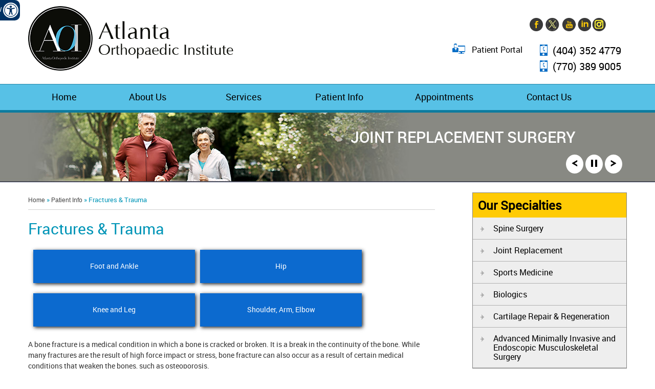

--- FILE ---
content_type: text/html
request_url: https://www.atlantaorthopaedicinstitute.com/fractures-trauma-injuries-treatment-georgia.html
body_size: 10751
content:
<!DOCTYPE html>
<html lang="en">

<head>
	<meta charset="UTF-8" />
	<title>Foot Fracture Treatment Atlanta GA | Foot Trauma Treatment Stockbridge GA</title>
	<meta name="description" content="Orthopedic surgeons at Atlanta Orthopedic Institute in Stockbridge, Conyers and Atlanta, GA offer treatments for foot fractures and foot trauma." />
	<meta name="keywords" content="foot fracture treatment, foot trauma treatment" />
	<!--Two Headers in this Website Header.shtml and ypo-shocase-header.shtml please make changes in both-->
<meta charset="utf-8">
<meta name="SKYPE_TOOLBAR" content="SKYPE_TOOLBAR_PARSER_COMPATIBLE" />
<meta name="geo.region" content="US-GA" />
<meta name="geo.placename" content="Atlanta" />
<meta name="geo.position" content="37.09024;-95.712891" />
<meta name="ICBM" content="37.09024, -95.712891" />
<meta name="google-site-verification" content="WodVqOYteDT-gFy0xXpXu_ttRE2U_wagGsRYS5GOXo0" />
<link rel="stylesheet" href="https://cdnjs.cloudflare.com/ajax/libs/font-awesome/4.7.0/css/font-awesome.min.css">
<meta name="viewport" content="width=device-width, initial-scale=1, minimum-scale=1, user-scalable=1" />
<link rel="SHORTCUT ICON" href="favicon.ico" type="image/x-icon" />
<link rel="stylesheet" href="/style.css">
<link rel="stylesheet" href="/accessibility.css">
<script src="/js/jquery-1.10.1.min.js"></script>
<script src="/js/jquery.js"></script>
<script src="/includes/responsiveslides_ada.js"></script>


<!--Accordian scrip-->

<!--<script>
    $(document).ready(function (e) {
        $('body').ypoPlugin({
           
             accordion: true
           
        });
    });
</script>-->


<!--Accordian scrip end-->

<script>
    $(document).ready(function() {

        var titles = document.title;
        var titles1 = titles.replace('<span class="title-here"></span>', 'Atlanta Orthopedic Institute');
        document.title = titles1;

    });

</script>
<link href="css/anicollection.css" rel="stylesheet">


<script>
    (function(i, s, o, g, r, a, m) {
        i['GoogleAnalyticsObject'] = r;
        i[r] = i[r] || function() {
            (i[r].q = i[r].q || []).push(arguments)
        }, i[r].l = 1 * new Date();
        a = s.createElement(o),
            m = s.getElementsByTagName(o)[0];
        a.async = 1;
        a.src = g;
        m.parentNode.insertBefore(a, m)
    })(window, document, 'script', '//www.google-analytics.com/analytics.js', '__gaTracker');

    __gaTracker('create', 'UA-45691729-1', 'auto');
    __gaTracker('set', 'forceSSL', true);
    __gaTracker('send', 'pageview');

</script>

<script>
    $(window).load(function() {
        setTimeout(function() {
            $("#sun-pop").fadeIn("slow");
            $(".sun-div").fadeIn("slow");
        }, 1000);
        $(".sun-div, .sun-button, .sun-close").click(function(e) {
            $("#sun-pop").fadeOut("slow");
            $(".sun-div").fadeOut("slow");
        });
    });

</script>

<script src="/js/ypo-functions.js"></script>

<script>
    $(document).ready(function(e) {
        $('body').customPlugin({
            siteMap: true,
            stickyHeader: true,
            stickyHieght: '150',
            accordion: true,
            scroller: true,
            menuClass: '.menu',
            mobileWidth: true,
            response_height: true,
            response_list: ['#Banner', '#BannerInner'],
            swap_banner: true,
            swap_banner_after: 480,
            iframekey: 'c-MTM1MzA4MS42',
            country_code: ['+1'],
            phone_numbers: ["(404) 352 4779", "(678) 413 7900", "(770) 931 1333", "(404) 351 0551", "(770) 389 5251", "(678) 413 7901", "(770) 931 3111", "(770) 389 9005"],
            phone_info: ["Telephone Number of Atlanta Orthopedic Institute Buckhead Office", "Telephone Number of Atlanta Orthopedic Institute Conyers Office", "Telephone Number of Atlanta Orthopedic Institute Norcross Office", "Fax Number of Atlanta Orthopedic Institute Buckhead Office", "Fax Number of Atlanta Orthopedic Institute Stockbridge Office", "Fax Number of Atlanta Orthopedic Institute Conyers Office", "Fax Number of Atlanta Orthopedic Institute Norcross Office", "Telephone Number of Atlanta Orthopedic Institute Stockbridge Office"],
            //Note: Either mobileMenu shld be true or slideMenu shld be true on both
            mobileMenu: true, // Make This true for Verticle Slide Of Menu Which is common For USA/UK Sites 
            slideMenu: false, // Make This true for Horizontal Slide Of Menu Which is common For AUS Sites 
            imageExplore: true,
            slideType: 'right',
            // Below Settings is only for USA Sites, Remove This For AUS and UK Sites            
            accessKeyValue: true,
            skipFunction: true,
            pageName: '',
            linkNames: ['viewprofile', 'readmore', 'readmore...', 'patientinfo', 'profile', 'research', 'knowmore', 'readall', 'viewmore', 'viewall', 'viewfullprofile', 'more'],
            accessibility: true,
            removeElements: ('#BannerInner, .banner, .home_banner, #inner-banner, #home-banner, .rslides1, #mobi-banner'),
            removeId: ('#slider4,#slider5,#slider6,#slider7,#slider3,#flexiselDemo1,#flexiselDemo2,#flexiselDemo3,#flexiselDemo4'),
            removeClass: (''),
            removeChildClass: ('.accordion'),
            fontResize: true,
            fontResizeList: (' p, a, li, span'),
            fontNotResizeList: (''),
            menuScreenWidth: 640,
            gdpr: false,
        });
    });

</script>

<!-- Google tag (gtag.js) -->
<script async src="https://www.googletagmanager.com/gtag/js?id=G-PK5MJCN7L4"></script>
<script>
    window.dataLayer = window.dataLayer || [];

    function gtag() {
        dataLayer.push(arguments);
    }
    gtag('js', new Date());

    gtag('config', 'G-PK5MJCN7L4');

</script>

</head>

<body>

    <div id="Access-Container">
        <div id="Accessibility">
            <div class="dfw-off" style="">
                <ul>
                    <li><a href="javascript:void(0);" id="dfw-close" aria-label="close Accessible View">X</a></li>
                    <li><a href="?dfw=on" id="dfw-on" aria-label="Switch to Accessibility Site">Accessibility View <span></span></a></li>
                </ul>
            </div>
            <div class="dfw-on" style="">
                <ul class="table-div">
                    <li class="table-cell access-links"><a href="?dfw=off" id="dfw-off" aria-label="Back to Main Site"><span></span>Back to Main Site</a> | <a href="accessibility.html" aria-label="About more information" accesskey="k">Accessibility</a></li>
                    <li class="table-cell access-settings">
                        <div class="fontsize">Text Size: <span class="fontminus"><a href="javascript:void(0);" aria-label="Decrease Font Size">A</a></span><span class="fontreset dfw-actSize"><a href="javascript:void(0);" aria-label="Make Font Reset">A</a></span><span class="fontplus"><a href="javascript:void(0);" aria-label="Increase Font Size">A</a></span></div>
                        <div class="dfw-contrast">Contrast: <span class="dfw-colorMode" id="dfw-ColorMode"><a href="javascript:void(0);" class="dfw-active" aria-label="Normal Text">C</a></span> | <span class="dfw-contrastMode" id="dfw-ContrastMode"><a href="javascript:void(0);" aria-label="High Contrast Text">C</a></span></div>
                    </li>
                </ul>
            </div>
        </div>
    </div>

    <!--		Accessibility Bar Ends		-->

    <header>
        <div class="container" id="Skip-Head" data-skip="Header">
            <div class="logo">
                <a href="/"><img src="/images/aoi-logo.png" alt="Atlanta Orthopedic Institute" /> </a>
            </div>
            <div class="right_container">

                <ul class="smo">

                    <li class="smo1"><a href="https://www.facebook.com/AtlantaOrthoInst" target="_blank" aria-label="Follow Orthopaedic Surgery Atlanta on Facebook"><span>Facebook</span></a></li>

                    <li class="smo2"><a href="https://twitter.com/AtlantaOrtho" target="_blank" aria-label="Follow Orthopaedic Surgery Atlanta on Twitter"><span>Twitter</span></a></li>

                    <!--<li class="smo3"><a href="https://plus.google.com/110751833245726770825" target="_blank" aria-label="Follow Orthopaedic Surgery Atlanta on Google Plus"></a>Google Plus</li>-->

                    <li class="smo4"><a href="https://www.youtube.com/channel/UC4PRY0vHzdM8VzZEbnpvVfQ" target="_blank" aria-label="Subscribe to Orthopaedic Surgery Atlanta's YouTube Channel"><span>Youtube</span></a></li>

                    <li class="smo5"><a href="https://www.linkedin.com/company/atlanta-orthopaedic-institute" target="_blank" aria-label="Follow Orthopaedic Surgery Atlanta on Linkedin"><span>Linkedin</span></a></li>

                    <li class="smo6"><a href="https://www.instagram.com/atlantaorthopaedicinstitute/" target="_blank" aria-label="Follow Orthopaedic Surgery Atlanta on Instagram"><span>Instagram</span></a></li>

                </ul>


                <div class="both">

                  <!--   <div class="book"><a href="/online-appointment-injuries-treatment-georgia.html">Book an <br /> Appointment</a></div> -->
                    <div class="book2"><a href="https://10056-1.portal.athenahealth.com/" target="_blank">Patient Portal</a></div>
                    <div class="number">
                        <div class="num"><span class="tel1"></span></div>
                        <div class="num"><span class="tel8"></span></div>
                    </div>
                </div>
            </div>
        </div>
        <nav>
            <div class="container" id="Skip-Menu" data-skip="Menu">
                <ul class="menu" id="skip-to-menu">
                    <li class="menu-home"><a id="nomarg" href="/" class="dfw-category" accesskey="h">Home</a>
                    </li>
                    <li class="menu-about"><a href="/atlanta-orthopedic-institute-injuries-treatment-georgia.html" class="dfw-category" accesskey="u">About Us</a>
                        <ul class="dfw-dropdown">
                            <li><a href="/atlanta-orthopaedic-institute-injuries-treatment-georgia.html">Atlanta Orthopaedic Institute</a></li>
                            <li><a href="/meet-our-physicians-injuries-treatment-georgia.html">Meet Our Physicians</a></li>

                            <!--<li><a href="/meet-our-staff-injuries-treatment-georgia.html"> Our Staff</a></li>-->
                            <li><a href="/contact-us-injuries-treatment-georgia.html">Practice Locations</a></li>
                        </ul>
                    </li>
                    <li class="menu-service"><a href="/services-injuries-treatment-georgia.html" class="dfw-category" accesskey="s">Services</a></li>
                    <li class="menu-patient"><a href="/patient-education-videos-injuries-treatment-georgia.html" class="dfw-category" accesskey="p">Patient Info</a>
                        <ul class="dfw-dropdown">
                            <li><a href="/patient-education-videos-injuries-treatment-georgia.html">Patient Education Videos</a></li>
                            <li><a href="/conditions-procedures-injuries-treatment-georgia.html" class="dfw-subcategory">Conditions &amp; Procedures</a>
                                <ul class="dfw-subdown">
                                    <li><a href="/hip-injuries-treatment-georgia.html">Hip</a></li>
                                    <li><a href="/knee-injuries-treatment-georgia.html">Knee</a></li>
                                    <li><a href="/shoulder-injuries-treatment-georgia.html">Shoulder</a></li>
                                    <li><a href="/hand-wrist-injuries-treatment-georgia.html">Hand &amp; Wrist</a></li>
                                    <li><a href="/elbow-injuries-treatment-georgia.html">Elbow</a></li>
                                    <li><a href="/spine-injuries-treatment-georgia.html">Spine</a></li>
                                    <li><a href="/foot-ankle-injuries-treatment-georgia.html">Foot &amp; Ankle</a></li>
                                </ul>
                            </li>
                            <li><a href="/sports-medicine-injuries-treatment-georgia.html" class="dfw-subcategory">Sports Medicine</a></li>
                            <li><a href="/joint-replacement-surgery-injuries-treatment-georgia.html">Joint Replacement Surgery</a></li>
                            <li><a href="/arthritis-injuries-treatment-georgia.html">Arthritis</a></li>
                            <li><a href="/fractures-trauma-injuries-treatment-georgia.html" class="dfw-subcategory">Fractures &amp; Trauma</a>
                                <ul class="dfw-subdown">
                                    <li><a href="/foot-ankle-fractures-trauma-injuries-treatment-georgia.html">Foot &amp; Ankle</a></li>
                                    <li><a href="/hip-fractures-trauma-injuries-treatment-georgia.html">Hip</a></li>
                                    <li><a href="/knee-leg-injuries-treatment-georgia.html">Knee &amp; Leg</a></li>
                                    <li><a href="/shoulder-arm-elbow-injuries-treatment-georgia.html">Shoulder, Arm, Elbow</a></li>
                                </ul>
                            </li>
                            <li><a href="/arthroscopic-surgery-injuries-treatment-georgia.html" class="dfw-subcategory">Arthroscopic Surgery</a></li>
                            <li><a href="/preparing-for-surgery-procedure-injuries-treatment-georgia.html">Preparing for Surgery &amp; Procedure</a></li>
                            <li><a href="/post-operative-rehabilitation-injuries-treatment-georgia.html">Post-operative Rehabilitation</a></li>
                            <li><a href="/healthcare-news-pl831.html">Healthcare News </a></li>
                            <li><a href="/testimonials-injuries-treatment-georgia.html">Testimonials</a></li>
                            <li><a href="/faqs-injuries-treatment-georgia.html">FAQ's</a></li>
                         <!--   <li><a href="/patient-forms-injuries-treatment-georgia.html">Patient Forms</a></li>-->
                            <li><a href="/useful-links-injuries-treatment-georgia.html">Useful Links</a></li>
                        </ul>
                    </li>
                    <li class="menu-appointment"><a href="/general-appointment-injuries-treatment-georgia.html" class="dfw-category" accesskey="o">Appointments</a>
                        <ul class="dfw-dropdown">
                            <li><a href="/general-appointment-injuries-treatment-georgia.html">General Appointment</a></li>
                            <li><a href="/online-appointment-injuries-treatment-georgia.html">Online Appointment</a></li>
                        </ul>
                    </li>
                    <!--<li class="menu-media"><a href="/media-injuries-treatment-georgia.html" class="dfw-category" accesskey="m">Media</a></li>
                    <li class="menu-career"><a href="/careers.html">Careers</a></li>
                    <li class="menu-blog"><a href="/blog.html" class="dfw-category" accesskey="l">Blog</a></li>-->
                    <li class="menu-contact"><a id="nomarg1" href="/contact-us-injuries-treatment-georgia.html" class="dfw-category" accesskey="c">Contact Us</a></li>
                </ul>
            </div>
        </nav>

    </header>
    <!-- Start cookies banner -->
    <script defer src="https://ckm.yourpractice.online/525wnFjKFrI9JQ/script.js" type="text/javascript"></script><!-- End cookies banner -->

	<div class="clear"></div>
	    <div class="banner">
    <ul class="rslides" id="slider2">
      <li>
          <div class="slide11">
            <div class="container">
               <div class="banner_text">Joint Replacement Surgery</div>
          </div>
          </div>
        </li> 
        <li>
          <div class="slide12">
            <div class="container">
               <div class="banner_text">Sports Medicine</div>
          </div>
          </div>
        </li>
         <li>
          <div class="slide13">
            <div class="container">
               <div class="banner_text">Arthroscopy</div>
          </div>
          </div>
        </li>
    </ul>
       	<ul id="controls">
				<li class="play"><a href="javascript:void(0);" aria-label="Play "><img src="/images/play.png" alt="Play"></a></li>
				<li class="pause"><a href="javascript:void(0);" aria-label="Pause "><img src="/images/pause.png" alt="Pause"></a></li>
	</ul>
        
  </div>
    <div class="clear"></div>
<div class="container" style="position:relative;">
<!--
      <ul id="slider2-pager" class="bullet2">
            <li><a href="javascript:void(0);">&bull;</a></li>
            <li><a href="javascript:void(0);">&bull;</a></li>
            <li><a href="javascript:void(0);">&bull;</a></li>
        </ul>
-->
</div>
	<div class="clear"></div>
	<div class="container">
		<div class="left_container ypocms">
		
				<div class="navigation"><a href="index.html">Home</a> &raquo;
					<a href="patient-education-videos-injuries-treatment-georgia.html">Patient Info</a> &raquo; Fractures & Trauma
				</div>
				<div class="clear"></div>
				<div class="contents" id="skip-to-content" data-skip="Content">
					<h1> Fractures & Trauma </h1>
					<ul class="service-links">
									<li><a href="foot-ankle-fractures-trauma-injuries-treatment-georgia.html">Foot and Ankle</a></li>
									<li><a href="hip-fractures-trauma-injuries-treatment-georgia.html">Hip</a></li>
									<li><a href="knee-leg-injuries-treatment-georgia.html">Knee and Leg</a></li>
									<li><a href="shoulder-arm-elbow-injuries-treatment-georgia.html">Shoulder, Arm, Elbow</a></li>
								</ul>
                    	<div class="clear"></div>
					<p> A bone fracture is a medical condition in which a bone is cracked or broken. It is a break in the continuity of the bone. While many fractures are the result of high force impact or stress, bone fracture can also occur as a result of certain medical conditions that weaken the bones, such as osteoporosis. </p>
					<p> The word “Fracture” implies to broken bone. A bone may get fractured completely or partially and it is caused commonly from trauma due to fall, motor vehicle accident or sports. Thinning of the bone due to osteoporosis in the elderly can cause the bone to break easily. Overuse injuries are common cause of stress fractures in athletes. </p>
					<p> Types of fractures include: </p>
					<ul>
						<li> Simple fractures in which the fractured pieces of bone are well aligned and stable. </li>
						<li> Unstable fractures are those in which fragments of the broken bone are misaligned and displaced. </li>
						<li> Open (compound) fractures are severe fractures in which the broken bones cut through the skin. This type of fracture is more prone to infection and requires immediate medical attention. </li>
						<li> Greenstick fractures: This is a unique fracture in children that involves bending of one side of the bone without any break in the bone. </li>
					</ul>
					<h3> Fracture Healing </h3>
					<p> Our body reacts to a fracture by protecting the injured area with a blood clot and callus or fibrous tissue. Bone cells begin forming on the either side of the fracture line. These cells grow towards each other and thus close the fracture. </p>
					<h3> Medical Therapy </h3>
					<p> The objective of early fracture management is to control bleeding, prevent ischemic injury (bone death) and to remove sources of infection such as foreign bodies and dead tissues. The next step in fracture management is the reduction of the fracture and its maintenance. It is important to ensure that the involved part of the body returns to its function after fracture heals. To achieve this, maintenance of fracture reduction with immobilization technique is done by either non-operative or surgical method. </p>
					<p> <b>Non-operative (closed) therapy</b>  comprises of casting and traction (skin and skeletal traction). </p>
					<ul>
						<li> Casting closed reduction is done for any fracture that is displaced, shortened, or angulated. Splints and casts made up of fiberglass or plaster of Paris material are used to immobilize the limb. </li>
						<li> Traction Traction method is used for the management of fractures and dislocations that cannot be treated by casting. There are two methods of traction namely, skin traction and skeletal traction. </li>
					</ul>
					<p> Skin traction involves attachment of traction tapes to the skin of the limb segment below the fracture. In skeletal traction, a pin is inserted through the bone distal to the fracture. Weights will be applied to this pin, and the patient is placed in an apparatus that facilitates traction. This method is most commonly used for fractures of the thighbone. </p>
					<h3> Surgical Therapy </h3>
					<ul>
						<li> Open Reduction and Internal Fixation (ORIF) This is a surgical procedure in which the fracture site is adequately exposed and reduction of fracture is done. Internal fixation is done with devices such as Kirschner wires, plates and screws, and intramedullary nails. </li>
						<li> External fixation External fixation is a procedure in which the fracture stabilization is done at a distance from the site of fracture. It helps to maintain bone length and alignment without casting. </li>
					</ul>
					<p> External fixation is performed in the following conditions: </p>
					<ul>
						<li> Open fractures with soft-tissue involvement </li>
						<li> Burns and soft tissue injuries </li>
						<li> Pelvic fractures </li>
						<li> Comminuted and unstable fractures </li>
						<li> Fractures having bony deficits </li>
						<li> Limb-lengthening procedures </li>
						<li> Fractures with infection or non-union </li>
					</ul>
					<h3> Rehabilitation </h3>
					<p> Fractures may take several weeks to months to heal completely. You should limit your activities even after the removal of cast or brace so that the bone become solid enough to bear the stress. Rehabilitation program involves exercises and gradual increase in activity levels until the process of healing is complete. </p>

				</div>
        </div>
			<aside>
				<div class="spl_container" id="Skip-Sidebar" data-skip="Sidebar">
    <h2 data-anijs="if: scroll, on: window, do: fadeInUp animated, before: scrollReveal, after:holdAnimClass; if: load, on: window, do: fadeInUp animated;"><a href="/services-injuries-treatment-georgia.html">Our Specialties</a></h2>
    <ul data-anijs="if: scroll, on: window, do: fadeInUp animated, before: scrollReveal, after:holdAnimClass; if: load, on: window, do: fadeInUp animated;">
        <li><a href="/spine-injuries-treatment-georgia.html">Spine Surgery</a></li>
        <li><a href="/joint-replacement-partialtotalrevision-injuries-treatment-georgia.html">Joint Replacement</a> </li>
        <li><a href="/sports-medicine-arthroscopy-injuries-treatment-georgia.html">Sports Medicine</a> </li>
        <li><a href="/regenerative-medicine-biologic-therapy-injuries-treatment-georgia.html">Biologics</a></li>
        <li><a href="/cartilage-repair-regeneration-injuries-treatment-georgia.html">Cartilage Repair & Regeneration</a></li>
        <li><a href="/advanced-minimally-invasive-and-endoscopic-musculoskeletal-surgery-injuries-treatment-georgia.html">Advanced Minimally Invasive and Endoscopic Musculoskeletal Surgery</a></li>
    </ul>
</div>
<div class="clear"></div>
<div class="physic_container" data-anijs="if: scroll, on: window, do: fadeInUp animated, before: scrollReveal, after:holdAnimClass; if: load, on: window, do: fadeInUp animated;">
    <h2><a href="/meet-our-physicians-injuries-treatment-georgia.html">Meet Our Physicians</a> </h2>
    <ul class="side_dr rslides" id="slider5">

        <li><img src="/images/raj-pandya-sidebar-latest.png" alt="Atlanta Orthopedic Institute" />
            <h3>Raj Pandya, M.D.</h3>
            <p>Founder and President <br />of the Atlanta Orthopedic Institute </p>
            <div class="view"><a href="raj-pandya-md-injuries-treatment-georgia.html" aria-label="View profile of Raj Pandya, M.D.">View Profile</a></div>
        </li>

       <!-- <li><img src="/images/frank-chvres1.png" alt="Atlanta Orthopedic Institute" />
            <h3>Frank Chevres, M.D.</h3>
            <p>Non-Operative Spine</p>
            <div class="view"><a href="/frank-chevres-md-injuries-treatment-georgia.html" aria-label="View profile of Frank Chevres, M.D.">View Profile</a></div>
        </li>-->
        
         <!--<li><img src="/images/jeffrey-baron-s.png" alt="Jeffrey Baron, M.D." />
            <h3>Jeffrey Baron, M.D.</h3>
            <p>Fellowship Trained Orthopaedic Spine Surgeon</p>
            <div class="view"><a href="/jeffrey-baron-md-injuries-treatment-georgia.html" aria-label="View profile of Jeffrey Baron, M.D.">View Profile</a></div>
        </li>-->

        <li><img src="/images/bruce-ziran-s.png" alt="Bruce H. Ziran, M.D., FACS, FAAOS
            " />
            <h3>Bruce H. Ziran, M.D., FACS, FAAOS
            </h3>
            <p>Orthopaedic Trauma Surgeon
            </p>
            <div class="view"><a href="/bruce-ziran-md-injuries-treatment-georgia.html" aria-label="View profile of Scott A. Kelly, M.D.">View Profile</a></div>
        </li>



        <li><img src="/images/scott-kelly-s.png" alt="Scott A. Kelly, M.D." />
            <h3>Scott A. Kelly, M.D.</h3>
            <p>Interventional Spine Physician</p>
            <div class="view"><a href="/scott-kelly-md-injuries-treatment-georgia.html" aria-label="View profile of Scott A. Kelly, M.D.">View Profile</a></div>
        </li>
        <li><img src="/images/austin-looney-s.png" alt="Austin Looney, M.D." />
            <h3>Austin Looney, M.D.</h3>
            <p>Orthopaedic Surgeon</p>
            <div class="view"><a href="/austin-looney-md-injuries-treatment-georgia.html" aria-label="View profile of Austin Looney, M.D.">View Profile</a></div>
        </li>
        <li><img src="/images/james-robert-malcolm-s.png" alt="Atlanta Orthopedic Institute" />
            <h3>James Robert Malcolm, M.D.</h3>
            <p>Fellowship Trained in Spine Surgery</p>
            <div class="view"><a href="/james-robert-malcolm-md-injuries-treatment-georgia.html" aria-label="View profile of James Robert Malcolm, M.D.">View Profile</a></div>
        </li>

        <li><img src="/images/michael-slutzky.png" alt="Atlanta Orthopedic Institute" />
            <h3>Michael Slutzky, M.D.</h3>
            <p>Fellowship trained in Hand, Upper Extremity and Microsurgery.</p>
            <div class="view"><a href="/michael-slutzky-injuries-treatment-georgia.html" aria-label="View profile of Dr. Michael Slutzky">View Profile</a></div>
        </li>
        
        
         <li><img src="/images/dr-speigl-sidbar-img.png" alt="Paul V. Spiegl M.D" />
            <h3>Paul V. Spiegl M.D., FAAOS</h3>
            <p>Board-Certified Orthopaedic Foot and Ankle Surgeon</p>
            <div class="view"><a href="/paul-v-spiegl-md-injuries-treatment-georgia.html" aria-label="View profile of Paul V. Spiegl M.D">View Profile</a></div>
        </li>

        <!--<li><img src="images/amit-nathani-sidebar.png" alt="Atlanta Orthopedic Institute" />
			<h3>Amit Nathani, M.D.</h3>
			<p>Orthopaedic Surgeon and Sports Medicine Specialist</p>
			<div class="view"><a href="amit-nathani-injuries-treatment-georgia.html" aria-label="View profile of Dr. Amit Nathani">View Profile</a></div>
		</li>-->

        <!--	<li><img src="images/scott-gillogly-sidebar.png" alt="Atlanta Orthopedic Institute" />
			<h3>Scott Gillogly, M.D.</h3>
			<p>Orthopaedic Surgeon and Sports Medicine Specialist</p>
			<div class="view"><a href="scott-gillogly-injuries-treatment-georgia.html" aria-label="View profile of Scott Gillogly, M.D.">View Profile</a></div>
		</li>-->

        <!--  <li><img src="images/diane-payne-s.png" alt="Diane E.S. Payne, MD, MPT" />
			<h3>Diane E.S. Payne, MD, MPT</h3>
			<p>Orthopedic Hand, Wrist, Elbow<br> and Microvascular Surgery</p>
			<div class="view"><a href="diane-e-s-payne-injuries-treatment-georgia.html" aria-label="View profile of Diane E.S. Payne, MD, MPT">View Profile</a></div>
		</li>-->


        <!--<li><img src="images/jay-patel-sidebar.png" alt="Jay Patel, DO" />
            <h3>Jay Patel D.O.</h3>
            <p>Orthopedic Surgeon</p>
            <div class="view"><a href="jay-patel-do-injuries-treatment-georgia.html" aria-label="View profile of Jay Patel, DO">View Profile</a></div>
        </li>-->
       


    </ul>
    <ul id="controls6">
        <li class="play"><a href="javascript:void(0);" aria-label="Play "><img src="/images/play.png" alt="Play"></a></li>
        <li class="pause"><a href="javascript:void(0);" aria-label="Pause "><img src="/images/pause.png" alt="Pause"></a></li>
    </ul>
</div>
<div class="clear"></div>
<div class="phy_container" data-anijs="if: scroll, on: window, do: fadeInUp animated, before: scrollReveal, after:holdAnimClass; if: load, on: window, do: fadeInUp animated;">Our Physicians are Specialists in</div>
<ul class="surgery" data-anijs="if: scroll, on: window, do: fadeInUp animated, before: scrollReveal, after:holdAnimClass; if: load, on: window, do: fadeInUp animated;">
    <li><a href="/robotic-knee-surgery-injuries-treatment-georgia.html">Robotic Knee Surgery</a></li>
    <li class="even"><a href="/limb-lengthening-deformity-correction-injuries-treatment-georgia.html">Limb Lengthening and Deformity Correction</a></li>
    <li><a href="/minimally-invasive-joint-replacement-injuries-treatment-georgia.html">Minimally Invasive Joint Replacement</a></li>
    <li class="even"><a href="/regenerative-medicine-biologic-therapy-injuries-treatment-georgia.html">Regenerative Medicine/ Biologic Therapy</a></li>
</ul>
<div class="health" data-anijs="if: scroll, on: window, do: fadeInUp animated, before: scrollReveal, after:holdAnimClass; if: load, on: window, do: fadeInUp animated;"><a href="/occupational-health-injuries-treatment-georgia.html">Occupational Health</a></div>
<div class="clear"></div>
<div class="patient_resourecs" data-anijs="if: scroll, on: window, do: fadeInUp animated, before: scrollReveal, after:holdAnimClass; if: load, on: window, do: fadeInUp animated;">
    <h4>Patient Resources</h4>
    <a href="/patient-education-videos-injuries-treatment-georgia.html" aria-label="Ypo Patient Education Videos"><img src="/images/patient-resources.jpg" alt="Atlanta Orthopedic Institute" /></a>
    <h5><a href="/patient-education-videos-injuries-treatment-georgia.html">Patient Educational Videos</a></h5>
</div>
<div class="clear"></div>
<div class="resource_container">
    <ul data-anijs="if: scroll, on: window, do: fadeInUp animated, before: scrollReveal, after:holdAnimClass; if: load, on: window, do: fadeInUp animated;">
        <li class="rs1"><a href="/your-first-visit-injuries-treatment-georgia.html">Your First Visit</a></li>
       <!-- <li class="rs2"><a href="/patient-forms-injuries-treatment-georgia.html">Patient Forms</a></li>-->
        <li class="rs3"><a href="/operative-instructions-injuries-treatment-georgia.html">Operative Instructions</a></li>
        <li class="rs4"><a href="/post-operative-rehabilitation-injuries-treatment-georgia.html">Post-operative Rehabilitation</a></li>
    </ul>
</div>
<div class="clear"></div>
<div class="health_news" data-anijs="if: scroll, on: window, do: fadeInUp animated, before: scrollReveal, after:holdAnimClass; if: load, on: window, do: fadeInUp animated;"><a href="/news-events-injuries-treatment-georgia.html">News and Events</a></div>
<div class="clear"></div>
<div class="pract" data-anijs="if: scroll, on: window, do: fadeInUp animated, before: scrollReveal, after:holdAnimClass; if: load, on: window, do: fadeInUp animated;"><a href="/contact-us-injuries-treatment-georgia.html">Practice Locations</a></div>
<div style="position:relative;">
    <ul class="rslides" id="slider7">
        <!--<li>
		<div class="locbg"><img src="images/dir4.jpg" alt="Atlanta Orthopedic Institute Norcross Office" />
			<h3><a href="norcross-office-injuries-treatment-georgia.html">Norcross Office</a></h3>
			<p id="addr_sid_1">1235 Indian Trail Road, Suite 200 A<br/> Norcross, GA 30093</p>
			<div class="numbers2"><span class="tel3 phnum2"></span><span class="fax-p2">(770) 931 3111</span></div><a href="https://goo.gl/maps/WkADH3remVU2" class="dd" target="_blank" aria-label="Driving Directions and location map of Norcross Office" aria-describedby="addr_sid_1">Driving Directions</a></div>
	</li>-->
        <!--<li>
            <div class="locbg"><img src="images/dir3.jpg" alt="Atlanta Orthopedic Institute Conyers Office" />
                <h3><a href="conyers-office-injuries-treatment-georgia.html">Conyers Office</a></h3>
                <p id="addr_sid_2">1309 Milstead Road, Suite A<br />Conyers, GA 30012</p>
                <div class="numbers2"><span class="tel2 phnum2"></span> <span class="fax-p2">(678) 413 7901</span></div><a href="https://goo.gl/maps/9cxGZceS3qD2" class="dd" target="_blank" aria-label="Driving Directions and location map of Conyers Office" aria-describedby="addr_sid_2">Driving Directions</a>
            </div>
        </li>-->
        <li>
            <div class="locbg"><img src="/images/dir2.jpg" alt="Atlanta Orthopedic Institute Stockbridge Office" />
                <h3><a href="/stockbridge-office-injuries-treatment-georgia.html">Stockbridge Office</a></h3>
                <p id="addr_sid_3">1035 Southcrest Drive, Suite 100<br />Stockbridge, GA 30281</p>
                <div class="numbers2"><span class="tel8 phnum2"></span> <span class="fax-p2">(770) 389 5251</span></div><a href="https://goo.gl/maps/sLGiKBoeLhQ2" class="dd" target="_blank" aria-label="Driving Directions and location map of Stockbridge Office" aria-describedby="addr_sid_3">Driving Directions</a>
            </div>
        </li>
        <li>
            <div class="locbg"><img src="/images/dir1.jpg" alt="Atlanta Orthopedic Institute Buckhead Office" />
                <h3><a href="/buckhead-office-injuries-treatment-georgia.html">Buckhead Office</a></h3>
                <p id="addr_sid_4">3200 Downwood Circle, NW, Suite 410<br /> Atlanta, GA 30327</p>
                <div class="numbers2"><span class="tel1 phnum2"></span> <span class="fax-p2">(404) 351 0551</span></div><a href="https://goo.gl/maps/zC31mNvtNC62" class="dd" target="_blank" aria-label="Driving Directions and location map of Buckhead Office" aria-describedby="addr_sid_4">Driving Directions</a>
            </div>
        </li>
    </ul>
    <ul id="controls5">
        <li class="play"><a href="javascript:void(0);" aria-label="Play "><img src="/images/play.png" alt="Play"></a></li>
        <li class="pause"><a href="javascript:void(0);" aria-label="Pause "><img src="/images/pause.png" alt="Pause"></a></li>
    </ul>
</div>

			</aside>
		</div>
		<div class="clear"></div>
		<!-- Built With YPOCMS-->
<div class="container" id="Skip-Useful" data-skip="Useful Links">
    <ul class="logolist" id="flexiselDemo4">
        <li><a href="http://www.aaos.org/" target="_blank"><img src="/images/abos.jpg" alt="American Board of Orthopeadic Surgery" /> </a></li>
        <li><a href="https://www.ama-assn.org/" target="_blank"><img src="/images/ama.jpg" alt="American Medical Association" /> </a></li>
        <li><a href="http://www.gapa.net/" target="_blank"><img src="/images/gapa.jpg" alt="Georgeo Association" /> </a></li>
        <li><a href="http://www.nata.org/" target="_blank"><img src="/images/nata.jpg" alt="National Athletics Trainers Accosication" /> </a></li>
        <li><a href="http://www.soaassn.org/" target="_blank"><img src="/images/soa.jpg" alt="Southern Orthopeadic Association" /> </a></li>
    </ul>
</div>
<div class="clear"></div>
<footer id="Skip-Footer" data-skip="Footer" data-anijs="if: scroll, on: window, do: bounce animated, before: scrollReveal, after:holdAnimClass; if: load, on: window, do: bounce animated;">
    <div class="container">
        <div class="col1">
            <div class="head"><a href="/services-injuries-treatment-georgia.html">Specialties</a></div>
            <ul>
                <li><a href="/spine-injuries-treatment-georgia.html">Spine Surgery</a></li>
                <li><a href="/joint-replacement-partialtotalrevision-injuries-treatment-georgia.html">Joint Replacement</a> </li>
                <li><a href="/sports-medicine-arthroscopy-injuries-treatment-georgia.html">Sports Medicine</a> </li>
                <li><a href="/regenerative-medicine-biologic-therapy-injuries-treatment-georgia.html">Biologics</a></li>
                <li><a href="/cartilage-repair-regeneration-injuries-treatment-georgia.html">Cartilage Repair & Regeneration</a></li>
                <li><a href="/advanced-minimally-invasive-and-endoscopic-musculoskeletal-surgery-injuries-treatment-georgia.html">Advanced Minimally Invasive and Endoscopic Musculoskeletal Surgery</a></li>
            </ul>
        </div>
        <!--<div class="col2">
			<div class="head">Have A Question?</div> <script src="https://forms.yourpractice.online/79CLZ_Cy2Pl_WSGBMwyUYAyQ8SN9FB0XKkO0HUt-7SU/"></script></div>-->
        <div class="col3">
            <div class="copyright"><a href="https://goo.gl/maps/xaoZ66txpVdKc6Wu7" target="_blank">&copy; Atlanta Orthopaedic Institute, Orthopedic Surgeons Atlanta GA</a></div>
            <div class="footerText"><a href="/disclaimer/">Disclaimer</a> | <a href="/privacy/">Privacy</a> | <a href="/sitemap-injuries-treatment-georgia.html">Sitemap</a> | <a href="/feedback-injuries-treatment-georgia.html" aria-label="Provide us feedback about Atlanta Orthopedic Institute">Feedback</a> | <a href="/tell-a-friend-injuries-treatment-georgia.html" aria-label="Tell about Atlanta Orthopedic Institute to your friend">Tell a Friend</a> | <a href="/contact-us-injuries-treatment-georgia.html">Contact Us</a> | <a href="/accessibility-statement.php">Accessibility Statement</a> </div>
            <div class="ypo">
                <a href="http://www.yourpracticeonline.net/" target="_blank"><img src="/images/ypo-logo.jpg" alt="Your Practice Line" /> </a><!-- | <a href="https://www.womeninorthopaedics.com/" target="_blank"><img src="images/women-in-ortho.png"></a>-->
            </div>
        </div>
        <h4 style="font-size:22px;  color: #ffffff;float: left;text-align: center;width: 100%; margin:30px 0 0 0; text-align: center">Websites</h4>
        <p class="groupweb">
            <a href="http://www.rajpandya.com/" target="_blank">Raj Pandya, M.D
                Founder and President of the Atlanta Orthopaedic Institute</a> |
            <a href="http://www.aoiboss.com" target="_blank">Biologic Ortho Spine Surgical</a> |
            <a href="http://www.aoijointreplacement.com/" target="_blank">AOI Joint Replacement</a> |
            <a href="http://www.aoisportsmedicine.com" target="_blank">AOI Sports Medicine</a> |
            <a href="http://www.aoiphysicaltherapy.com/" target="_blank">AOI Physical Therapy</a> |
            <a href="http://www.unicorehealth.com/" target="_blank">Unicore Health</a> |
            <a href="https://www.aoisurgerycenter.com/" target="_blank">AOI Surgery Center</a> |
            <a href="https://www.drpandya.com/" target="_blank">Dr Raj Pandya</a> |
            <!--<a href="https://www.boneandjointsurgery.org/" target="_blank">Jay Patel DO</a> |-->
            <a href="https://www.panorthopaedics.com/" target="_blank">PanOrthopaedics, PanPlasty Instrument System</a>
        </p>
    </div>

</footer>
<script src="http://cdnjs.cloudflare.com/ajax/libs/jquery-easing/1.3/jquery.easing.min.js"></script>
<script src="/js/anijs/anijs.js"></script>
<script src="/js/anijs/helpers/scrollreveal/anijs-helper-scrollreveal.js"></script>
<script src="/js/jquery.slicknav.min.js"></script>
<script>
    $(document).ready(function() {
        $('.menu').slicknav();
    });

</script>

<!--	<script>
//	$('span.phone-number-here').append('<a href="tel:+17703899005"> (770) 389-9005 </a>');
//		phone no changed on 12th sep 2017
	$('span.phone-number-here').append('<a href="tel:+14043524779"> (404) 352 4779 </a>');		
		$(document).ready(function() {
	$('span.title-here').append('Atlanta Orthopedic Institute, GA');
		});
		$(document).load(function() {
	$('span.title-here').append('Atlanta Orthopedic Institute, GA');
		});
	</script>-->

<noscript>Your browser does not support JavaScript!</noscript>
<link href="https://cdnjs.cloudflare.com/ajax/libs/font-awesome/4.7.0/css/font-awesome.min.css" rel="stylesheet" type="text/css">
<!--remove this line  if it is allready there-->

<script src="/js/responsiveslides.js"></script>
<script>
    // You can also use "$(window).load(function() {"
    $(document).ready(function() {
        // Slideshow 3
        $("#slider2").responsiveSlides({
            //index banner & innder page banne also
            manualControls: '#slider2-pager',
            nav: true,
            navContainer: 'ul#controls',
            pause: true,
            pager: false,
            autoplayslider: true,
            pauseControls: true
        });
        $("#slider4").responsiveSlides({
            //index Doctors
            manualControls: '#slider4-pager',
            nav: true,
            navContainer: 'ul#controls1',
            pause: true,
            pager: false,
            autoplayslider: true,
            pauseControls: true
        });
        $("#slider3").responsiveSlides({
            //index Specialities
            manualControls: '#slider3-pager',
            nav: true,
            navContainer: 'ul#controls4',
            pause: true,
            pager: false,
            autoplayslider: true,
            pauseControls: true
        });
        $("#slider6").responsiveSlides({
            //index locations
            manualControls: '#slider6-pager',
            nav: true,
            navContainer: 'ul#controls2',
            pause: true,
            pager: false,
            autoplayslider: true,
            pauseControls: true
        });
        $("#slider7").responsiveSlides({
            //sidebar locations
            manualControls: '#slider7-pager',
            navContainer: 'ul#controls5',
            pause: true,
            pager: false,
            nav: true,
            speed: 500,
            namespace: "callbacks7",
            autoplayslider: true,
            pauseControls: true,
            auto: true
        });
        $("#slider5").responsiveSlides({
            //Sidebar Doctors
            manualControls: '#slider5-pager',
            navContainer: 'ul#controls6',
            pause: true,
            pager: false,
            nav: true,
            speed: 500,
            namespace: "callbacks5",
            autoplayslider: true,
            pauseControls: true,
            auto: true
        });
        $("#doctors1").responsiveSlides({
            manualControls: '#doctors1-pager',
            nav: true,
            navContainer: 'ul#controls',
            pause: true,
            pager: false,
            autoplayslider: true,
            pauseControls: true
        });
    });

</script>
<script src="/js/jquery.flexisel.js"></script>
<script>
    $(window).load(function() {
        $("#flexiselDemo3").flexisel({
            visibleItems: 5,
            animationSpeed: 1000,
            autoPlay: true,
            autoPlaySpeed: 3000,
            pauseOnHover: true,
            enableResponsiveBreakpoints: true,
            responsiveBreakpoints: {
                portrait: {
                    changePoint: 480,
                    visibleItems: 2
                },
                landscape: {
                    changePoint: 640,
                    visibleItems: 3
                },
                tablet: {
                    changePoint: 1024,
                    visibleItems: 4
                }
            }
        });
        $("#flexiselDemo6").flexisel({
            visibleItems: 4,
            animationSpeed: 1000,
            autoPlay: true,
            autoPlaySpeed: 3000,
            pauseOnHover: true,
            enableResponsiveBreakpoints: true,
            responsiveBreakpoints: {
                portrait: {
                    changePoint: 482,
                    visibleItems: 2
                },
                landscape: {
                    changePoint: 640,
                    visibleItems: 3
                },
                tablet: {
                    changePoint: 1024,
                    visibleItems: 3
                }
            }
        });
        $("#flexiselDemo4").flexisel({
            visibleItems: 4,
            animationSpeed: 1000,
            autoPlay: true,
            autoPlaySpeed: 3000,
            pauseOnHover: true,
            enableResponsiveBreakpoints: true,
            responsiveBreakpoints: {
                portrait: {
                    changePoint: 480,
                    visibleItems: 2
                },
                landscape: {
                    changePoint: 640,
                    visibleItems: 3
                },
                tablet: {
                    changePoint: 1024,
                    visibleItems: 3
                }
            }
        });
    });

</script>

<!--<script>	
$(document).ready(function(){
	//USA Phone Number Format
		var phonenumber=["4043524779","6784137900","7709311333","4043510551","7703895251","6784137901","7709313111","7703899005"];
		var phonenumbers_length = phonenumber.length;
		var	 phonenumber_info=["Telephone Number of Atlanta Orthopedic Institute","Telephone Number of Atlanta Orthopedic Institute Conyers Office","Telephone Number of Atlanta Orthopedic Institute Norcross Office","Fax Number of Atlanta Orthopedic Institute Buckhead Office","Fax Number of Atlanta Orthopedic Institute Stockbridge Office","Fax Number of Atlanta Orthopedic Institute Conyers Office","Fax Number of Atlanta Orthopedic Institute Norcross Office","Telephone Number of Atlanta Orthopedic Institute Stockbridge Office"];
		var count = 1;		
		var phonenumber_format = new Array();
		var phonenumber_format_length = new Array();	
		//add spaces for and convert into aria lable format
		for (var j = 0; j < phonenumbers_length; j++) {			
			var aria_label = phonenumber[j].split('').join(' ');		
			phonenumber_format[j] = aria_label;
		}
		//lengths of the phone numbers
		for (var k = 0; k < phonenumbers_length; k++) {
			var length = phonenumber_format[k].length;	
			phonenumber_format_length[k] = length;
		}	
		$('a').each(function(){
		$(this).text(function(){
			var l=0;
			//convert present text in a tag to array format
			var text = $(this).text().replace(/\s/g,'');
			if (text.indexOf('(') > -1){text = text.replace('(','');}
			if (text.indexOf(')') > -1){ text = text.replace(')','');}
			if (text.indexOf('-') > -1){ text = text.replace('-','');}				
			for (var l = 0; l< phonenumbers_length; l++) {
				if(text==phonenumber[l]){
				   var count2 =count++;//generate count for unique id					
					$(this).attr('aria-label',phonenumber_format[l].substr(0, 5)+'.'+phonenumber_format[l].substr(5, 6)+'.'+phonenumber_format[l].substr(11, phonenumber_format_length[l])+' '+phonenumber_info[l]); 
				   }
			}	
		});
	});
});
</script>-->



--- FILE ---
content_type: text/css
request_url: https://www.atlantaorthopaedicinstitute.com/style.css
body_size: 9777
content:
@charset "utf-8";

/* CSS Document */

@font-face {
    font-family: 'robotoregular';
    src: url('fonts/Roboto-Regular-webfont.eot');
    src: url('fonts/Roboto-Regular-webfont.eot?#iefix') format('embedded-opentype'), url('fonts/Roboto-Regular-webfont.woff2') format('woff2'), url('fonts/Roboto-Regular-webfont.woff') format('woff'), url('fonts/Roboto-Regular-webfont.ttf') format('truetype'), url('fonts/Roboto-Regular-webfont.svg#robotoregular') format('svg');
    font-weight: normal;
    font-style: normal;
}

@font-face {
    font-family: 'robotolight';
    src: url('fonts/roboto-light-webfont.eot');
    src: url('fonts/roboto-light-webfont.eot?#iefix') format('embedded-opentype'), url('fonts/roboto-light-webfont.woff2') format('woff2'), url('fonts/roboto-light-webfont.woff') format('woff'), url('fonts/roboto-light-webfont.ttf') format('truetype'), url('fonts/roboto-light-webfont.svg#robotolight') format('svg');
    font-weight: normal;
    font-style: normal;
}

@font-face {
    font-family: 'robotomedium';
    src: url('fonts/roboto-medium-webfont.eot');
    src: url('fonts/roboto-medium-webfont.eot?#iefix') format('embedded-opentype'), url('fonts/roboto-medium-webfont.woff2') format('woff2'), url('fonts/roboto-medium-webfont.woff') format('woff'), url('fonts/roboto-medium-webfont.ttf') format('truetype'), url('fonts/roboto-medium-webfont.svg#robotomedium') format('svg');
    font-weight: normal;
    font-style: normal;
}

html {
    height: 100%;
}

body,
div,
span,
object,
iframe,
h1,
h2,
h3,
h4,
h5,
h6,
article,
aside,
canvas,
details,
figcaption,
figure,
footer .fot2,
header,
menu,
nav,
section,
img,
ul {
    margin: 0;
    padding: 0;
    border: 0;
}

body,
input,
textarea,
select,
p {
    color: #575757;
    font-size: 13px;
    font-family: verdana;
    font-family: 'robotoregular';
}

article,
aside,
details,
figcaption,
figure,
footer .fot2,
header,
hgroup,
menu,
nav,
section {
    display: block;
}

body {
    font-size: 100%;
    line-height: 18px;
    max-height: 100%;
    width: 100%;
    height: 100%;
    background: #fff;
}

img {
    max-width: 100%;
    border: 0;
}

.inline {
    display: inline;
}

a {
    color: #000;
    text-decoration: none;
}

a:hover {
    color: #231f20;
}

.clear {
    clear: both;
}

ul,
li {
    list-style: none;
}

.container {
    margin: 0 auto;
    max-width: 1170px;
    position: relative;
}

body {
    width: 100%;
    overflow-x: hidden;
}


/*menu styles goes here*/

nav {
    width: 100%;
    float: left;
    position: relative;
    z-index: 9999;
    background: #57c1e6;
    margin: 0px 0;
    height: auto;
    clear: both;
    border-top: 1px solid #2584a6;
    border-bottom: solid 5px #0d7c9f;
}

.slicknav_menu {
    display: none;
}

.menu {
    list-style: none;
    margin: 0 auto;
    position: relative;
    z-index: 9999;
    display: block;
    float: left;
    width: 100%;
}

.menu:after {
    clear: both;
}

.menu ul {
    list-style: none;
    margin: 0 auto;
    width: 100%;
}

.menu li {
    font-size: 18px;
    text-align: left;
    float: left;
    margin: 0;
    position: relative;
}

.menu>li a {
    text-align: center !important;
}

.menu li a {
    padding: 15px 36px 15px;
    color: #000;
    display: block;
    border-bottom: solid 2px transparent;
    text-decoration: none;
}

.menu>li a {
    padding: 15px 0 15px 0 !important;
    min-width: 50px;
}

.menu-home {
    width: 12% !important;
}

.menu-about {
    width: 16% !important;
}

.menu-service {
    width: 16% !important;
}

.menu-patient {
    width: 16% !important;
}

.menu-appointment {
    width: 19% !important;
}

.menu-media {
    width: 8.5% !important;
}

.menu-career {
    width: 9% !important;
}

.menu-blog {
    width: 8% !important;
}

.menu-contact {
    width: 16% !important;
}

.menu li>a:hover,
.menu>li:hover>a,
.menu>li.current-menu-item>a,
.menu>li.current_page_ancestor>a {
    background: #012a4e;
    color: #fff;
}

.menu li ul {
    position: absolute;
    left: 0%;
    padding: 0 0 0 0;
    top: 49px;
    display: none;
    width: 200px;
    transition: all 0.2s ease-in-out 0s;
}

.menu li:hover>ul {
    display: block;
}

.menu li li ul {
    left: 100%;
    top: 0px;
    position: absolute;
}

.menu li li {
    position: relative;
    z-index: 1000;
    margin: 0px;
    padding: 0px;
    font: normal 14px Verdana, Geneva, sans-serif;
    text-transform: none;
    text-shadow: none;
    transition: 0.4s all ease-out;
}

.menu li li a {
    color: #d8dae7;
    display: block;
    text-align: left;
    border: none;
    background: #052662 url(../images/menu-arrow.png) no-repeat 8px 10px;
    padding: 5px 0px 12px 35px !important;
    z-index: 1000;
    position: relative;
    margin: 0px;
    width: 210px;
    border-bottom: solid 1px #3e3d81;
    text-align: left !important;
}

.menu li li a:hover,
.menu li li:hover>a {
    background: #ffcb05 url(images/menu-arrow.png) no-repeat 8px 12px;
    color: #000;
    padding: 5px 0px 12px 35px;
    margin: 0px;
    border-radius: 0px;
}

.menu li li li {
    text-align: left;
    background: #111111;
    z-index: 1000;
    margin: 0 0 0 0px;
}

.menu li li li a {
    padding: 7px 0px 7px 25px;
}

.menu li li li a:hover {
    padding: 7px 0px 7px 25px;
}

header .menu li a#nomarg1 {
    margin-right: 0px;
}

header {
    position: relative;
    z-index: 99;
    background: rgba(255, 255, 255, 0.7);
    float: left;
    width: 100%;
}


/*Header css*/

header .logo {
    float: left;
    margin: 12px 0px 12px 0px;
}

.right_container {
    float: right;
    margin: 35px 0px 15px 0px;
    width: 355px;
}

.right_container .num {
    display: block;
    border-right: solid 1px #ccc;
    margin: 7px 0 0 0;
}

.book,
.book2 {
    float: left;
    margin: 0px 5px;
}

.book2 {
   /*  border-left: solid 1px #ccc; */
    margin: 5px 0 0 0;
    padding-left: 10px;
}
.number{
    float: right;
}
.num a {
    float: left;
    font-size: 20px;
    background: url(images/mobile.png) no-repeat 0 0;
    display: block;
    padding: 3px 10px 10px 25px;
}

.book a {
    float: left;
    background: url(images/book.png) no-repeat 10px 5px;
    display: block;
    padding: 0 10px 6px 43px;
}

.book2 a {
    float: left;
    background: url(images/portal.png) no-repeat 0 0;
    display: block;
    padding: 3px 10px 0px 42px;
}

.both {
    float: left;
    width: 100%;
}

.patient_resourecs {
    background: #192661;
    padding: 5px;
}

.patient_resourecs h4 {
    padding: 12px 5px;
    font-size: 22px;
    color: #fff;
}

.patient_resourecs h5 {
    margin: -40px 0 20px 0;
    color: #fff;
    font-size: 18px;
    color: #fff;
    padding: 0 12px;
}

.patient_resourecs h5 a {
    color: #fff;
}

.patient_resourecs h5 a:hover {
    color: #ffcb05;
}


/*slider styles here*/

.rslides {
    position: relative;
    list-style: none;
    overflow: hidden;
    width: 100%;
    padding: 0;
    margin: 0;
}

.rslides>li {
    -webkit-backface-visibility: hidden;
    position: absolute;
    display: none;
    width: 100%;
    left: 0;
    top: 0;
}

.rslides>li:first-child {
    position: relative;
    display: block;
    float: left;
}

.rslides>img {
    display: block;
    height: auto;
    float: left;
    width: 100%;
    border: 0;
}

.banner {
    float: left;
    width: 100%;
    background: #3a3f63;
    min-height: 136px;
    position: relative;
}

.home_banner {
    margin: -209px 0 0 0;
}

.slide11 {
    background: url(images/banner1.jpg) no-repeat top center;
    height: 135px;
}

.slide12 {
    background: url(images/banner2.jpg) no-repeat top center;
    height: 135px;
}

.slide13 {
    background: url(images/banner3.jpg) no-repeat top center;
    height: 135px;
}

.slide3 {
    background: url(images/ban3.jpg) no-repeat top center;
    height: 670px;
}

.slide2 {
    background: url(images/ban2.jpg) no-repeat top center;
    height: 670px;
}

.slide1 {
    background: url(images/ban1.jpg) no-repeat top center;
    height: 670px;
}

.banner_text2 {
    text-transform: uppercase;
    font-size: 26px;
    color: #000;
    padding: 55px 10px;
    line-height: 47px;
    font-family: 'robotomedium';
}

.ban_text {
    text-transform: uppercase;
    font-size: 26px;
    color: #fff;
    padding: 355px 200px 50px 0;
    float: right;
    line-height: 25px;
    font-family: 'robotomedium';
}

.banner_text {
    text-transform: uppercase;
    font-size: 30px;
    color: #000;
    padding: 35px 100px;
    float: right;
    color: #fff;
    line-height: 25px;
    font-family: 'robotomedium';
}

.col2 {
    float: left;
    width: 536px;
}

.col2 iframe {
    margin: 10px 0px 10px -40px;
}

.health {
    margin: 2px 0;
}

.health a {
    background: #ffcb05 url(images/health.jpg) no-repeat 0 0;
    border: solid 1px #d8ac04;
    padding: 15px 30px 15px 80px;
    display: block;
}

.health_news {
    margin: 2px 0;
}

.health_news a {
    background: #ffcb05 url(images/news.jpg) no-repeat 15px 10px;
    border: solid 1px #bb9400;
    padding: 15px 30px 15px 60px;
    display: block;
    font-weight: bold;
}

.pract {
    margin: 2px 0;
}

.pract a {
    background: #151b1e;
    padding: 15px 30px 15px 20px;
    display: block;
    font-size: 21px;
    color: #fff;
}

.locbg {
    float: left;
    width: 276px;
    padding: 0 10px;
    background: url(images/locbg2.jpg) no-repeat 0 0;
    height: 283px;
    border: solid 3px #151b1e;
}

.locbg img {
    border: solid 2px #fff;
    text-align: center;
    margin: 10px auto;
    display: block;
}

.locbg h3 {
    color: #fff;
    font-weight: normal;
}

.locbg h3 a {
    color: #fff;
    font-weight: normal;
}

.locbg p {
    color: #fff;
}

.location_cont {
    float: left;
    width: 100%;
    margin: 0 auto;
    background: url(images/locationbg.jpg) no-repeat top center;
    height: 455px;
}

.location_cont h3 {
    text-align: center;
    margin: 80px 0;
    color: #fff;
    font-weight: normal;
    font-size: 32px;
    display: block;
}

.location_cont h3 a {
    color: #fff;
}

.location_cont h3 a:hover {
    color: #fff;
}

.location_cont img {
    float: left;
}

.right_loc {
    float: right;
}

.location_cont ul li ul li {
    float: left;
    width: 45%;
    margin: 0 5% 0 0;
    position: relative;
}

.right_loc {
    width: 294px;
    color: #fff;
}

.right_loc p {
    color: #fff;
    font-size: 13px;
}

a.dd {
    margin: 20px 0;
    color: #ffd512;
    display: block;
}

.numbers {
    color: #fff;
}

.numbers span.fax-p {
    text-align: right;
    float: right;
    background: url(images/fax.png) no-repeat 0 0;
    padding-left: 30px;
}

.numbers a {
    color: #fff;
    text-align: left;
}

.numbers span.phnum {
    text-align: left;
    background: url(images/phone.png) no-repeat 0 0;
    padding-left: 30px;
}

.location_cont li img {
    z-index: 9;
    position: relative;
}

.numbers2 {
    color: #fff;
}

.numbers2 span.fax-p2 {
    text-align: right;
    float: right;
    background: url(images/fax.png) no-repeat 0 0;
    padding-left: 23px;
}

.numbers2 a {
    color: #fff;
    text-align: left;
}

.numbers2 span.phnum2 {
    text-align: left;
    background: url(images/phone.png) no-repeat 0 2px;
    padding-left: 25px;
}

.location_cont span.border {
    position: absolute;
    border: solid 1px #627c83;
    width: 187px;
    height: 132px;
    top: 12px;
    left: 6px;
    z-index: 1;
}

.news_container {
    padding: 50px 0;
    float: left;
    width: 100%;
}

.news_container h2 {
    font-weight: normal;
    background: url(images/news3.jpg) no-repeat 0 0;
    padding: 5px 40px;
}

.news_img {
    float: right;
    padding: 5px;
    background: #9b9b9b;
    margin-right: 10%;
}

.news {
    float: left;
    width: 70%;
    font-size: 16px;
    margin: 15px 0;
}

.news span {
    background: #ccc;
    padding: 3px 5px;
    margin: 0 10px 0 0;
    font-size: 14px;
}

.news_container p {
    float: left;
    width: 70%;
    font-size: 14px;
    line-height: 1.4;
}

.extra_container {
    float: left;
    width: 100%;
    background: #192661;
    min-height: 350px;
    position: relative;
}

.extra_wrapper {
    background: url(images/bg2.jpg) repeat 0 0;
    float: right;
    width: 65%;
    min-height: 338px;
    right: 0;
    top: 0;
    position: absolute;
    z-index: 2;
}

.extra_container img {
    margin: 0 0 0;
    float: left;
    position: relative;
    z-index: 9;
}

.right2 {
    position: relative;
    z-index: 9;
}

.right2 ul {
    width: 650px;
    float: left;
    margin-left: 20px;
    margin-top: 60px;
}

.right2 ul li {
    float: left;
    width: 280px;
}

.right2 ul li.pr,
.right2 ul li.oi {
    width: 320px;
}

.right2 ul li a {
    float: left;
    margin: 20px 0;
    padding: 28px 20px 30px 90px;
    color: #fff;
}

.right2 ul li.yfv a {
    background: url(images/resources1.png) no-repeat 0 0;
}

.right2 ul li.yfv a:hover {
    background: url(images/resources2.png) no-repeat 0 0;
}

.right2 ul li.oi a {
    background: url(images/resources1.png) no-repeat -290px 0;
}

.right2 ul li.oi a:hover {
    background: url(images/resources2.png) no-repeat -290px 0;
}

.right2 ul li.pf a {
    background: url(images/resources1.png) no-repeat 0 -120px;
}

.right2 ul li.pf a:hover {
    background: url(images/resources2.png) no-repeat 0 -120px;
}

.right2 ul li.pr a {
    background: url(images/resources1.png) no-repeat -290px -120px;
}

.right2 ul li.pr a:hover {
    background: url(images/resources2.png) no-repeat -290px -120px;
}

.extra {
    background: url(images/extra.jpg) no-repeat 0 0;
    width: 164px;
    height: 340px;
    position: absolute;
    top: 0;
    left: 0;
}

.wrapper {
    padding: 40px 0 0;
    float: left;
    width: 100%;
    background: #ebebeb;
}

.services_wrapper {
    margin: 40px 0;
    float: left;
    position: relative;
}

.services_wrapper ul li {
    float: left;
    margin: 0 150px 0 18px;
    display: table;
}

.services_wrapper ul li.last {
    margin: 0;
}

.services_wrapper ul li a {
    padding: 20px 48px;
    height: 40px;
    display: table-cell;
    width: 410px;
    background: #6d6d6d url(images/listbg.png) no-repeat 20px 26px;
    ;
    color: #fff;
    float: left;
}

.services_wrapper ul li.two a {
    padding: 10px 48px;
    height: 47px;
    line-height: 1.4;
}

.services_wrapper ul li.col a {
    background: #535353 url(images/listbg.png) no-repeat 20px 35px;
}

.services_wrapper ul li.last a {
    padding-left: 158px;
    background-position: 118px 35px;
    width: 240px;
}

.middle {
    position: absolute;
    top: -88px;
    left: 370px;
}

.mid1 a {
    background: url(images/1.png) no-repeat 0 0;
    height: 387px;
    width: 373px;
    display: block;
    color: #fff;
    text-align: center;
    padding: 76px 5px 0;
    font-size: 24px;
    line-height: 1.2;
}

.mid2 a {
    background: url(images/2.png) no-repeat 0 0;
    height: 387px;
    width: 373px;
    display: block;
    color: #fff;
    text-align: center;
    padding: 76px 5px 0;
    font-size: 24px;
    line-height: 1.2;
}

.mid3 a {
    background: url(images/3.png) no-repeat 0 0;
    height: 387px;
    width: 373px;
    display: block;
    color: #fff;
    text-align: center;
    padding: 76px 5px 0;
    font-size: 24px;
    line-height: 1.2;
}

.mid4 a {
    background: url(images/4.png) no-repeat 0 0;
    height: 387px;
    width: 373px;
    display: block;
    color: #fff;
    text-align: center;
    padding: 76px 5px 0;
    font-size: 24px;
    line-height: 1.2;
}

.occu_wrapper {
    float: left;
    width: 100%;
    background: url(images/occupational.jpg) no-repeat right top;
    min-height: 360px;
}

.oh {
    padding: 100px 0 0 30px;
    color: #000;
    font-size: 25px;
}

.occu_wrapper ul {
    margin: 30px 30px;
    width: 560px;
}

.occu_wrapper ul li a {
    padding: 15px 20px 15px 40px;
    float: left;
    width: 210px;
    background: #052662 url(images/occubg.png) no-repeat 12px 19px;
    ;
    color: #ffd512;
    margin-bottom: 2px;
}

.occu_wrapper ul li.first a {
    border-right: solid 1px #334d7d;
    border-top-left-radius: 10px;
    border-bottom-left-radius: 10px;
}

.occu_wrapper ul li.sec a {
    border-top-right-radius: 10px;
    border-bottom-right-radius: 10px;
}

.occu_wrapper ul li a:hover {
    background: #303990 url(images/occubg.png) no-repeat 12px 19px;
}

.dr_desc {
    width: 300px;
    border: solid 3px #252f7a;
    float: right;
    margin: 15px 20px;
    margin-top: 20px !important;
}

.dr_desc li {
    position: relative;
}

.dr_desc li a {
    background: #2e88d5 url(images/desc.png) no-repeat 18px 19px;
    ;
    display: block;
    padding: 15px 20px 15px 40px;
    color: #fff;
    border-bottom: solid 1px #3899dd;
    font-size: 14px;
}

.dr_desc li a:hover,
#slider4-pager li.rslides_here a {
    background: #ffd512 url(images/desc.png) no-repeat 18px 19px;
    ;
    color: #000;
}

.dr_desc li a:before {
    width: 14px;
    height: 3px;
    background: #3da5e2;
    bottom: 0;
    left: 0;
    content: '';
    display: block;
}

.left2 h4 {
    position: absolute;
    bottom: -267px;
    left: 40px;
    color: #fff;
    z-index: 9;
    font-weight: normal;
    font-size: 21px;
}

.left2 h4 a {
    color: #fff;
}

.side_dr {
    float: left;
    width: 100%;
    background: url(images/sidebg.jpg) no-repeat 2px 0;
}

.side_dr img {
    text-align: center;
    display: block;
    margin: -2px auto!important;
}


/*contents styles here*/

.outer_container {
    float: left;
    width: 100%;
    position: relative;
}

.left_container {
    float: left;
    width: 800px;
    margin: 5px 1% 20px 0;
}

.navigation {
    float: left;
    width: 99%;
    text-decoration: none;
    padding: 20px 0 10px 0;
    color: #0095B7;
    font-size: 13px;
}

.navigation a {
    color: #424242;
    text-decoration: none;
    font: normal 12px Verdana, Geneva, sans-serif;
}

.navigation a:hover {
    text-decoration: none;
    color: #5c76ff;
}

.contents h1 {
    color: #0095B7;
    font-size: 30px;
    margin: 0 5px 10px 0;
    padding-top: 20px;
    border-top: solid 1px #d1d1d1;
    font-weight: normal;
    clear: both;
    line-height: 1.1;
}

.contents a {
    color: #3f82bf;
}

.contents h2 {
    color: #0095B7;
    font-size: 22px;
    padding: 5px 0 5px 0;
    font-weight: normal;
    margin-bottom: 10px;
    line-height: 0.9
}

.contents h3 {
    color: #00294E;
    font-size: 24px;
    padding: 10px 0 0 0;
    font-weight: normal;
    margin-bottom: 10px;
    line-height: 1.1
}

.contents p {
    color: #333;
    line-height: 1.5;
    font-size: 14px;
    text-align: left;
}

.contents ul {
    margin: 15px 0 20px 10px;
}

.contents ul li {
    padding: 3px 0;
    font-size: 14px;
    list-style: outside;
    color: #202020;
    margin: 0 0 0 15px;
}

.contents ul ul {
    margin: 0px 0 5px 15px;
}

aside {
    float: right;
    width: 302px;
    margin: 20px 0;
}

.spl_container {
    border: solid 1px #858585;
}

.spl_container h2 {
    background: #ffcb05;
    color: #000;
    padding: 15px 10px;
    font-weight: bold;
    display: block;
}

.spl_container ul li a {
    display: block;
    background: #eeeeee url(images/list1.png) no-repeat 15px 18px;
    padding: 12px 20px 12px 40px;
    border-bottom: solid 1px #b1b1b1;
    transition: 0.2s linear all;
}

.spl_container ul li a:hover {
    padding: 12px 20px 12px 45px;
}

.physic_container {
    background: #0c0c0c;
    border: solid 1px #141c62;
    display: block;
    margin: 5px 0;
    float: left;
    width: 100%;
    box-sizing: border-box;
    height: 386px;
    position: relative;
}

.physic_container h2 a {
    background: #2e3891;
    padding: 12px 20px;
    color: #ffd512;
    display: block;
}

.physic_container img {
    margin: 0 0 10px 2px;
}

.physic_container h3 {
    color: #fff;
    padding: 10px 20px 0;
}

.physic_container p {
    color: #fff;
    font-size: 15px;
    padding: 0;
    margin: 5px 20px;
}

.view {
    margin: 10px 20px;
}

.view a {
    color: #fff;
    padding: 7px 16px;
    border: solid 1px #616161;
    border-radius: 20px;
    display: block;
    width: 86px;
}

.phy_container {
    padding: 15px 10px;
    color: #fff;
    background: #3f82bf;
}

.surgery li a {
    padding: 12px 30px;
    background: #6d6d6d url(images/list2.png) no-repeat 10px 18px;
    border-left: solid 1px #000;
    border-right: solid 1px #000;
    display: block;
    color: #fff;
    transition: all 0.2s linear;
}

.surgery li a:hover {
    color: #FFCB05;
    padding: 12px 32px;
}

.surgery li.even a {
    background: #535353 url(images/list2.png) no-repeat 10px 18px;
}

.resource_container {
    margin: 2px 0;
    float: left;
    width: 100%;
}

.resource_container {
    background: url(images/bg.jpg) repeat 0 0;
}

.resource_container a {
    display: block;
    padding: 30px 10px 23px 80px;
    color: #fff;
    border-bottom: solid 1px #19a9ca;
}

.resource_container .rs1 a {
    background: url(images/resources.png) no-repeat 15px 5px;
}

.resource_container .rs2 a {
    background: url(images/resources.png) no-repeat 15px -60px;
}

.resource_container .rs3 a {
    background: url(images/resources.png) no-repeat 15px -126px;
}

.resource_container .rs4 a {
    background: url(images/resources.png) no-repeat 15px -191px;
}

.res {
    font-size: 17px;
}

.head {
    padding-bottom: 5px;
    color: #fff;
    font-weight: bold;
    font-size: 23px;
}

.head a {
    color: #fff;
}


/*sub page sidebar css here*/

.logolist li {
    float: left;
    margin: 20px 28px;
}

.col1 {
    float: left;
    width: 360px;
    margin-right: 30px;
}

.col1 ul {
    margin: 20px 0;
}

.col1 ul li a {
    padding: 5px 20px;
    color: #fff;
    background: url(images/list3.png) no-repeat 0 9px;
    display: block;
}

.col3 {
    float: right;
    /*width: 235px;*/
}

.bullet {
    position: absolute;
    z-index: 9;
    margin: -4% 0 0 0;
    top: 0;
    right: 50px;
}

.bullet li {
    float: left;
    list-style: none;
    margin-left: 0px;
    position: relative;
    font-size: 46px;
}

.bullet li a {
    color: #207c85;
}

.bullet li.rslides_here a,
.bullet li a:hover {
    color: #FFCB05;
}

.bullet2 {
    margin: 0% 0 0 0;
    float: left;
    position: absolute;
    z-index: 9;
    bottom: 0px;
    right: 1%;
}

.bullet2 li {
    float: left;
    list-style: none;
    margin-left: 0px;
    position: relative;
    font-size: 66px;
}

.bullet2 li a {
    color: #207c85;
}

.bullet2 li.rslides_here a,
.bullet2 li a:hover {
    color: #4eac33;
}

.bullet3 {
    margin: 50px auto 0;
    position: relative;
    z-index: 9;
    width: 54px;
}

.bullet3 li {
    float: left;
    list-style: none;
    margin-left: 0px;
    position: relative;
    font-size: 66px;
}

.bullet3 li a {
    color: #207c85;
}

.bullet3 li.rslides_here a,
.bullet3 li a:hover {
    color: #4eac33;
}

h3.pandya_founder {
    text-align: center;
    font-size: 27px;
    padding: 30px 0;
    line-height: 1.2;
}

.found img {
    display: block;
}

.found li {
    text-align: left;
}

.found li span {
    padding-left: 20px;
}

#flexiselDemo3 {
    display: none;
}

.nbs-flexisel-container {
    position: relative;
    max-width: 100%;
    *overflow: hidden;
}

.nbs-flexisel-ul {
    position: relative;
    width: 9999px;
    margin: 0px;
    padding: 0px;
    list-style-type: none;
    text-align: center;
}

.nbs-flexisel-inner {
    overflow: hidden;
    float: left;
    width: 100%;
}

.nbs-flexisel-item {
    float: left;
    margin: 0px;
    padding: 0px;
    cursor: pointer;
    position: relative;
}

.nbs-flexisel-item img {
    cursor: pointer;
    position: relative;
}


/*** Navigation ***/

.nbs-flexisel-nav-left,
.nbs-flexisel-nav-right {
    width: 20px;
    height: 138px;
    position: absolute;
    cursor: pointer;
    z-index: 100;
    opacity: 0.5;
}

#flexiselDemo3 .nbs-flexisel-nav-left {
    left: -35px;
    top: 0;
    margin: 45px 0 0;
}

#flexiselDemo3 .nbs-flexisel-nav-right {
    right: -35px;
    margin: 45px 0 0;
    width: 20px;
    height: 38px;
}

#flexiselDemo2 .nbs-flexisel-nav-left {
    left: -35px;
    top: 0;
    margin: 45px 0 0;
}

#flexiselDemo2 .nbs-flexisel-nav-right {
    right: -35px;
    margin: 45px 0 0;
    width: 20px;
    height: 38px;
}


/*footer .fot2 section*/

footer {
    background: #192661;
    float: left;
    width: 100%;
    padding: 50px 0 30px;
    margin: 0px 0 0 0;
}

.copyright {
    text-align: left;
    line-height: 1.5;
    color: #fff;
    font-size: 14px;
    padding-bottom: 20px;
}

.copyright a {
    color: #fff;
}

.footerText {
    text-align: left;
}

.footerText a {
    color: #fff;
    font-size: 14px;
}

.ypo {
    text-align: left;
    display: block;
    margin: 50px 0;
}

.smo {
    float: right;
    margin: 0 auto 15px;
    width: 190px;
    clear: both;
}

.smo li {
    margin: 0;
    float: left;
}

.smo li a {
    background: url(images/smo.png) no-repeat 0 0;
    width: 30px;
    height: 30px;
    float: left;
}

.smo li.smo2 a {
    background: url(images/smo.png) no-repeat -30px 0;
}

.smo li.smo3 a {
    background: url(images/smo.png) no-repeat -89px 0;
}

.smo li.smo4 a {
    background: url(images/smo.png) no-repeat -119px 0;
}

.smo li.smo5 a {
    background: url(images/smo.png) no-repeat -57px 0;
}
.smo li.smo6 a {
    background: url(images/smo.png) no-repeat -89px 0;
}

.smo span {
    display: none;
}

.mobile {
    display: none;
}

.iframeborder {
    width: 100%;
    height: 350px;
    margin: 15px 0;
}

.line {
    height: 1px;
    width: 100%;
    float: left;
    margin: 10px 0;
    background: #ccc;
}

.speciality {
    padding: 50px 0;
    float: left;
    width: 100%;
}

.speciality h3 {
    text-align: center;
    font-size: 32px;
    color: #000;
    padding-bottom: 40px;
}

.speciality h3 a {
    color: #000;
}

.speciality h3 a:hover {
    color: #FECA19;
}

.speciality ul li {
    float: left;
    margin: 20px 0px;
    text-align: center;
    font-weight: bold;
}

.speciality ul li a {
    width: 147px;
    padding-top: 150px;
    display: block;
    font-size: 15px;
}

.speciality ul li.spl1 a {
    background: url(images/joint-replacement-h.png) no-repeat center 0;
}

.speciality ul li.spl2 a {
    background: url(images/sports-medicine-h.png) no-repeat center 0;
}

.speciality ul li.spl3 a {
    background: url(images/spine-surgery-h.png) no-repeat center 0;
}
.speciality ul li.spl4 a {
    background: url(images/biologics-h.png) no-repeat center 0;
}
/*.speciality ul li.spl4 a {
    background: url(images/hand.jpg) no-repeat center 0;
}*/

.speciality ul li.spl5 a {
    background: url(images/cartilage-repair-regeneration-h.png) no-repeat center 0;
}

.speciality ul li.spl6 a {
    background: url(images/advanced-minimally-invasive-h.png) no-repeat center 0;
}



.speciality ul li span {
    font-weight: normal;
    display: block;
}

.speciality ul li a:hover {
    color: #FECA19;
}

.doc_container {
    float: left;
    width: 100%;
    background: url(images/drbg.jpg) no-repeat top center;
    height: 628px;
	background-size: cover;
}

.doc_container h2 {
    padding-top: 70px;
    text-align: center;
    color: #fff;
    font-weight: normal;
}

.doc_container p {
    color: #fff;
    text-align: center;
    padding: 20px 0;
}

.dc {
    float: left;
    width: 750px;
    margin: 39px 0 0 0;
    position: relative;
}

.dc img {
    float: left;
}

.dc_right {
    float: left;
    width: 330px;
    margin: 40px 20px;
}

.dc_right h3 {
    color: #ffd512;
    font-weight: normal;
    font-size: 28px;
}

.dc_right h3 a {
    color: #ffd512;
}

.dc_right h3 a:hover {
    color: #fff;
}

.dc_right h4,
.dc_right h1 {
    font-size: 35px;
    color: #fff;
    padding: 40px 0 10px;
    font-style: italic;
    line-height: 1.2;
}

.dc_right h5 {
    color: #fff;
    font-size: 16px;
    font-weight: normal;
    padding: 10px 0;
}

.dc_right p {
    padding: 0;
    text-align: left;
}

.prof {
    margin: 20px 0;
    float: left;
}

.prof a {
    border: solid 1px #fff;
    border: solid 1px #8288b9;
    color: #fff;
    padding: 5px 12px;
    border-radius: 20px;
    font-size: 13px;
}

.pc1 {
    display: inline;
}

.mob1 {
    display: none;
}

.pageimg {
    float: right;
    margin: 10px;
}

.pageimg img {
    border: solid 1px #ccc;
}

ul.patient-forms {
    padding: 0;
}

ul.patient-forms li {
    background: none;
    list-style: outside none none;
    padding: 0 0 10px 0;
}

ul.patient-forms li a {
    background: url("images/pdf-icon.png") no-repeat scroll 0 0;
    color: #000000;
    display: inline-block;
    margin-top: 15px;
    padding: 0 0 0 25px;
}

ul.patient-forms li a:hover {
    color: #ff6600;
}

.iframeborder {
    clear: both;
    height: 415px;
    margin: 10px 0;
    width: 100%;
}

.service-links li a {
    box-sizing: border-box;
    color: #ffffff;
    display: table-cell;
    height: 100%;
    position: relative;
    text-align: center;
    vertical-align: middle;
    width: 100%;
}

.service-links li {
    background: #0c6acf none repeat scroll 0 0;
    box-shadow: 2px 2px 7px;
    box-sizing: border-box;
    display: table;
    float: left;
    height: 65px;
    list-style: outside none none;
    margin: 10px 10px 10px 0!important;
    padding: 10px;
    position: relative;
    transform: perspective(1px) translateZ(0px);
    transition: all 0.4s linear 0s;
    vertical-align: middle;
    width: 40%;
}

.service-links li:hover {
    background: #2E3891 none repeat scroll 0 0;
    box-shadow: -4px 11px 9px inset;
    transition: all 0.4s linear 0s;
}

.service-links li::before {
    border: 4px solid #FFCB05;
    bottom: 4px;
    content: "";
    left: 4px;
    opacity: 0;
    position: absolute;
    right: 4px;
    top: 4px;
    transition-duration: 0.3s;
    transition-property: opacity;
}

.service-links li:hover::before,
.service-links li *:focus::before,
.service-links li *:active::before {
    opacity: 1;
}


/*.callbacks5_nav{height: 30px;opacity: 1;overflow: hidden;position: absolute;text-decoration: none;text-indent: -9999px;width: 16px;z-index: 3;}.callbacks5_nav:active {opacity: 1;}.callbacks5_nav {background: url("images/sprite-arrow.jpg") no-repeat scroll -0 -0;right: 22px;bottom: 0%;}.callbacks5_nav.next {background: url("images/sprite-arrow.jpg") no-repeat scroll 100% 0;right: 5px;}.callbacks7_nav{height: 30px;opacity: 1;overflow: hidden;position: absolute;text-decoration: none;text-indent: -9999px;width: 16px;z-index: 3;}.callbacks7_nav:active {opacity: 1;}.callbacks7_nav {background: url("images/sprite-arrow.jpg") no-repeat scroll -0 -0;right: 22px;bottom: 0%;}.callbacks7_nav.next {background:  url("images/sprite-arrow.jpg") no-repeat scroll 100% 0;right: 5px;}*/

.profimg img {
    border: solid 5px #ccc;
}

.testimonials a {
    background: #FFCB05 none repeat scroll 0 0;
    color: #000;
    display: block;
    float: right;
    margin-top: -54px;
    padding: 7px 10px;
}

joint {
    color: #ffffff;
    display: block;
    height: auto;
    list-style: outside none none;
    margin: 0;
    padding: 0;
    text-align: left;
    text-decoration: none;
}

.joint li {
    border: 1px solid #d5d5d5;
    border-radius: 5px;
    display: block;
    float: left;
    list-style: outside none none;
    margin: 0 10px 15px 0!important;
    padding: 0;
    width: 290px;
}

.minimally a {
    background: url("images/revision-knee-replacement.gif") no-repeat scroll 5px 3px;
    font-size: 14px;
    padding: 42px 0 4px 125px!important;
}

.computer-assisted a {
    background: url("images/hip-arthroplasty.gif") no-repeat scroll 5px 3px;
    font-size: 14px;
    padding: 42px 0 4px 125px!important;
}

.thr a {
    background: url("images/hip-arthroplasty.gif") no-repeat scroll 5px 3px;
    font-size: 14px;
    padding: 42px 0 4px 125px!important;
}

.tkr a {
    background: url("images/revision-knee-replacement.gif") no-repeat scroll 5px 3px;
    font-size: 14px;
    padding: 42px 0 4px 125px!important;
}

.revision-knee a {
    background: url("images/revision-knee-replacement.gif") no-repeat scroll 5px 3px;
    font-size: 14px;
    padding: 42px 0 4px 125px!important;
}

.revision-hip a {
    background: url("images/hip-arthroplasty.gif") no-repeat scroll 5px 3px;
    font-size: 14px;
    padding: 42px 0 4px 125px!important;
}

.shoulder-joint a {
    background: url("images/shoulder-joint-replacement.gif") no-repeat scroll 5px 3px;
    font-size: 14px;
    padding: 42px 5px 4px 119px!important;
}

.unicondylar a {
    background: url("images/unicondylar.jpg") no-repeat scroll 5px 3px;
    font-size: 14px;
    padding: 42px 5px 4px 119px!important;
}

.joint li a {
    color: #111111;
    display: block;
    height: 70px;
    line-height: 17px;
    padding: 4px 0;
    text-align: center;
    text-decoration: none;
    width: 150px;
}

.joint li a:hover {
    color: #1b82cd;
    text-decoration: none;
}

.contents p.right a {
    float: right;
    text-align: right;
    text-decoration: underline;
}

#connect-sblock {
    background: #d2e9fc none repeat scroll 0 0;
    border: 1px solid #15458b;
    float: left;
    margin: 0 0 12px;
    padding: 2%;
    width: 96%;
}

#connect-sblock ul {
    float: left;
    margin: 0;
    width: 94%;
}

#connect-sblock ul li {
    color: #000000;
    float: left;
    line-height: 20px;
    list-style: outside none none;
    padding: 5px 0 10px 25px;
    width: 43%;
}

#connect-sblock ul li a {
    color: #000000;
}

#connect-sblock ul li.phone {
    background: url("images/contact-icons.png") no-repeat scroll 0 -119px;
}

#connect-sblock ul li.fax {
    background: url("images/contact-icons.png") no-repeat scroll 0 7px;
}

#connect-sblock ul li.mail {
    background: url("images/contact-icons.png") no-repeat scroll 0 -57px;
}

#connect-sblock ul li.website {
    background: url("images/contact-icons.png") no-repeat scroll 0 -186px;
}

.we-are-on-fb {
    font-size: 28px;
    text-align: center;
}

.we-are-on-fb a,
.we-are-on-fb a:hover {
    text-decoration: none;
}

.fa.fa-thumbs-up {
    color: #f47a25;
    font-size: 50px;
}

.we-are-on-fb span {
    margin: 0 0 0 15px;
}

.fa.fa-map {
    color: #15458b;
    font-size: 22px;
    padding: 0 6px;
}

.bullet2 {
    bottom: 10px;
}

p.groupweb {
    width: 100%;
    float: left;
    color: #fff;
    margin: 20px 0 0;
    text-align: center;
}

.groupweb>a {
    margin: 0 3px;
    color: #fff;
    font-size: 15px;
}

.groupweb>a:hover {
    color: #C7E2EF;
}


/*ADA*/

#controls,
#controls1,
#controls2,
#controls3,
#controls4,
#controls5,
#controls6 {
    right: 5%;
    bottom: 10%;
    margin-top: 0;
    position: absolute;
    z-index: 9999;
}

#controls2 {
    bottom: 0;
}

#controls li,
#controls1 li,
#controls2 li,
#controls3 li,
#controls4 li,
#controls5 li,
#controls6 li {
    cursor: pointer;
    display: inline-block;
    padding: 5px;
    background: #fff none repeat scroll 0 0;
    border-radius: 50%;
    margin: 0 !important;
}

#controls li a,
#controls1 li a,
#controls2 li a,
#controls3 li a,
#controls4 li a,
#controls5 li a,
#controls6 li a {
    background: none;
    color: #fff;
    display: block;
    float: left;
    height: auto;
    padding: 0;
    width: auto;
}

#controls li.pause,
#controls1 li.pause,
#controls2 li.pause,
#controls3 li.pause,
#controls4 li.pause,
#controls5 li.pause,
#controls6 li.pause {
    display: none;
}

#controls6 {
    bottom: 0;
}

#controls6 li a img {
    padding: 0;
    margin: 0;
}

#Accessibility .fontsize span.dfw-actSize a {
    color: #ffabab !important;
}

#Accessibility .dfw-colorMode a {
    color: #000 !important;
}


/*
body.dfw-blackmode{background: #000 !important;}
body.dfw-blackmode header{background: #000 !important;}
body.dfw-blackmode footer{background: #000 !important;}
body.dfw-blackmode header *{color: #fff !important;}
body.dfw-blackmode footer *{color: #fff !important;}
body.dfw-blackmode header .logo {background: #fff;padding: 5px;border-radius: 5px;}
body.dfw-blackmode .speciality h3 a{color:#fff !important;}
body.dfw-blackmode .speciality ul li a{color: #fff !important;}
body.dfw-blackmode .news_container h2{color: #fff !important;}
body.dfw-blackmode .news span{color: #000 !important;}
body.dfw-blackmode .news{color: #fff !important;}
body.dfw-blackmode .news_container p{color: #fff !important;}
body.dfw-blackmode nav{background: #000 !important;}
body.dfw-blackmode .contents img{background: #fff !important;}
body.dfw-blackmode .contents a{color:yellow !important; }
body.dfw-blackmode .health_news a{color:#000 !important; }
body.dfw-blackmode .health a{color:#000 !important; }
body.dfw-blackmode .spl_container h2 a{color:#000 !important; }
body.dfw-blackmode .wrapper{background:#000 !important;}
body.dfw-blackmode .dr_desc li a{background:#000 url("images/desc.png") no-repeat scroll 18px 19px !important;}
body.dfw-blackmode .spl_container ul li a{background:#000 url("images/list1.png") no-repeat scroll 15px 18px !important;}
body.dfw-blackmode .border_box a{background:#000 !important;}
body.dfw-blackmode #connect-sblock{background:#000 !important;}
body.dfw-blackmode .dr_desc li a:hover{color:#fc0 !important; }
body.dfw-blackmode #slider4-pager li.rslides_here a{color:#fc0 !important; }
body.dfw-blackmode .contents p{color:#fff !important; }
body.dfw-blackmode .spl_container ul li a{color: #fff !important;}
body.dfw-blackmode .contents ul li{color: #fff !important;}
body.dfw-blackmode .contents h1 {color: #fff !important;}
body.dfw-blackmode .contents h2 {color: #fff !important;}
body.dfw-blackmode .contents h3 {color: #fff !important;}
body.dfw-blackmode .contents h4 {color: #fff !important;}
body.dfw-blackmode .contents h5 {color: #fff !important;}
body.dfw-blackmode .contents h6 {color: #fff !important;}
body.dfw-blackmode .contents a {color: yellow !important;}
body.dfw-blackmode .menu li a{background-color:#000;color: #fff !important;}
body.dfw-blackmode .menu li a:hover{color: yellow !important;}
body.dfw-blackmode .menu li li a:hover{color: yellow !important;}
body.dfw-blackmode .col1 ul li a:hover{color: yellow !important;}
body.dfw-blackmode .footerText a:hover{color: yellow !important;}
body.dfw-blackmode .groupweb > a:hover{color: yellow !important;}
body.dfw-blackmode .menu li li:hover > a{color: yellow !important;}
body.dfw-blackmode .box{background:#000 !important;}
*/

.sun-div {
    background: #000 none repeat scroll 0 0;
    display: none;
    height: 100%;
    left: 0;
    opacity: 0.5;
    position: fixed;
    top: 0;
    width: 100%;
    z-index: 99;
}

#sun-pop {
    border-radius: 5px;
    display: none;
    left: 0;
    right: 0;
    margin: 0 auto;
    overflow: hidden;
    position: fixed;
    top: 5%;
    width: 620px;
    z-index: 100;
    background: #ffffff;
    padding: 20px;
}

#sun-pop h3{
    padding: 15px 0;

}

#sun-pop p{
    padding:10px 0 5px 0;
}


.sun-button {
    color: #e73e51;
    cursor: pointer;
    font: 700 13px/13px Arial, Helvetica, sans-serif;
    height: 20px;
    position: absolute;
    right: 2px;
    text-align: center;
    top: 5px;
    width: 20px;
    z-index: 101;
}

.sun-close {
    border-radius: 4px;
    bottom: -2px;
    color: #e73e51;
    cursor: pointer;
    font: 400 15px/15px Arial, Helvetica, sans-serif;
    height: 25px;
    position: absolute;
    right: -10px;
    text-align: center;
    width: 70px;
    z-index: 101;
}

.pop-name {
    color: #224b98;
    font-size: 17px;
}

.pop-img {
    float: right;
    margin: 5px 0px 0px 10px;
    border: 7px solid #e4e3e3;
}

.logos li {
    display: inline-block;
    width: 175px;
    text-align: center;
}

.cv {
    text-align: center;
}

.cv li {
    list-style: none !important;
    display: inline-block;
}

.cv li a {
    background: #2e88d5;
    color: #fff;
    padding: 10px;
    display: block;
    width: 220px;
    text-align: center;
}


/* Accordion CSS*/

.textMain .profile-accordion h4 {
    font-size: 15px;
    margin: 10px 0
}

.accordane h5 {
    font-size: 15px;
    margin: 10px 10px;
}

.accordead,
.textMain .profile-accordion .accordead a {
    padding: 0 10px;
    display: block;
    text-decoration: none
}

.accordion {
    margin: 10px 0px;
}

.accordead,
.textMain .accordead {
    padding: 0px;
    background: url(/images/plus-b.png) 98% center no-repeat;
    margin: 2px 0px;
    letter-spacing: 1px;
    border: 1px solid #083472;
}

.accessible_on .accordead,
.accessible_on .textMain .accordead {
    border: none;
    padding: 10px 0px;
    margin: 0px;
}

.accordead,
.textMain .accordead a {
    padding: 5px 10px;
    display: block;
    text-decoration: none;
}

.accordead.show_accord {
    background: url(/images/minus-b.png) 98% center no-repeat;
}

.accordane,
.textMain .accordane {
    display: none;
    padding: 5px 10px;
    border: 1px solid #083472;
}

.accessible_on .accordane,
.accessible_on .textMain .accordane {
    border: none;
    display: block;
    padding: 0px;
    margin: 0px;
}

.dfw-whitemode .accordane,
.dfw-whitemode .textMain .accordane {
    border-bottom: 1px dashed #000;
}

.dfw-blackmode .accordane,
.dfw-blackmode .textMain .accordane {
    border-bottom: 1px dashed #fff;
}

.accordane ol {
    padding-left: 10px !important;
}

.accordane ol li {
    list-style: decimal;
    font-size: 14px !important;
    margin-top: 10px;
    margin-left: 4px;
}

.roman ol li {
    list-style: lower-roman !important;
   
}






.accordead a {
    color: #0095B7;
}

.accordane ul li {
    list-style: none;
    display: inline-block;
}

.accordane p {
    margin-left: 20px;
}

.pagelet-posts li{
    list-style: none !important;
}
.videoBorder {
    border: 4px solid #333;
    margin: 15px auto;
    padding: 52% 0 0;
    position: relative;
    width: 95%;
}
.videoBorder iframe, .videoBorder embed {
    border: 0 none !important;
    height: 100%;
    margin: 0;
    padding: 0;
    position: absolute;
    top: 0;
    width: 100.1%;
}
.publications-list li {
    list-style: decimal;
    margin: 10px 0px;
    font-family: 'robotoregular';
    font-size: 15px;
    line-height: 22px;
}
.news-imges{
    padding: 0px !important;
}
.news-imges li {
    display: inline-block;
    width: 47%;
}


.hr{
            clear: both;
            border-bottom: 1px dotted #000;
            
           
        }
        
         .img-aln-lt{
             margin-left: -10px;
                
            }
        
        .vd-lst{
            text-align: center;
            padding: 0;
            margin: 0 !important;
        }
        
        .vd-lst li{
            display: inline-block;
            vertical-align: top;
            width: 47%;
            margin: 5px 4px !important;
            padding: 0 !important;
        }

.str-mg img{
    margin-bottom: -3px;
}


@media screen and (max-width:1170px) {
    .menu li a {
        padding: 15px 33px;
    }
    .left_container {
        margin: 20px 1%;
        width: 66%;
    }
    aside {
        margin: 20px 1%;
    }
    header .logo {
        margin: 10px 10px;
    }
    .speciality ul li {
        margin: 20px 0;
    }
    .dc {
        width: 64%;
        margin: 40px 1%;
    }
    .dc img {
        width: 50%;
        margin: 60px 0 0 0;
    }
    .dc_right {
        width: 43%;
        margin: 40px 2%;
    }
    .services_wrapper ul li a {
        width: 360px;
    }
    .services_wrapper ul li.last a {
        width: 183px;
    }
    .middle {
        left: 320px;
    }
    .doc_container p {
        padding: 10px 2%;
    }
    .right2 ul li {
        width: auto;
    }
    .right2 {
        width: 55%;
        float: right;
    }
    .extra_container img {
        width: 45%;
    }
    .extra_wrapper,
    .extra_container {
        min-height: 309px;
    }
    .left2 h4 {
        bottom: -249px;
    }
    .news_container {
        width: 96%;
        padding: 20px 2%;
    }
    .right2 ul {
        margin-left: 0;
        width: 100%;
    }
    .location_cont ul li ul li {
        margin: 0 1%;
        width: 48%;
    }
    .col3 {
        display: table;
        float: none;
        width: 500px;
    }
    .copyright {
        padding-bottom: 10px;
    }
    .ypo {
        margin: 20px 0;
    }
    footer {
        width: 98%;
        padding: 30px 1%;
    }
    .dc_right h4 {
        padding: 10px 0;
        font-size: 27px;
    }
    .bullet2 {
        bottom: 10px;
    }
}

@media screen and (max-width:1020px) {
    
    
    .vd-lst li{
        width: 48%;
    }
    
    
    .col2 iframe {
        margin: 10px 0 10px -10px;
    }
    .bullet3 {
        margin: 0 auto;
    }
    .pc1 {
        display: none;
    }
    .mob1 {
        display: inline;
    }
    .extra_wrapper {
        display: none;
    }
    .left2,
    .right2 {
        background: url(images/bg2.jpg) repeat 0 0;
        width: 96%;
        float: left;
        padding: 10px 2%;
        position: relative;
    }
    .left2 h4 {
        bottom: -84px;
        line-height: 1.4;
        position: relative;
        left: 0;
    }
    .extra_container img {
        width: auto;
        margin: 20px 5% 0;
    }
    .right_loc {
        float: left;
        margin: 20px 0;
    }
    .location_cont img {
        float: left;
    }
    .location_cont h3 {
        margin: 30px 0;
    }
    .slide1,
    .slide2,
    .slide3 {
        height: auto;
        padding-top: 45%;
        background-size: 100%;
    }
    .ban_text {
        text-align: center;
        padding: 20px 0;
        float: none;
        font-size: 20px;
    }
    .left_container {
        margin: 20px 1%;
        width: 56%;
    }
    .menu li a {
        padding: 15px 6px;
    }
    .services_wrapper ul li a,
    .services_wrapper ul li.last a {
        width: 300px;
        padding: 12px 60px;
        background-position: 12px 20px;
    }
    .services_wrapper ul li.last {
        margin: 0 10px 0 18px;
    }
    .middle {
        top: 0;
    }
    .dc img {
        width: 48%;
        margin: 0;
    }
    .dc {
        width: auto;
    }
    .doc_container {
        height: auto;
        background-repeat: repeat;
    }
    .dr_desc {
        width: auto;
    }
    .dr_desc li {
        width: 50%;
        float: left;
    }
    .home_banner {
        margin: 0;
    }
    header .logo {
        width: 32%;
    }
    .menu li a {
        padding: 15px 16px;
    }
    .col1 ul li {
        float: left;
        width: 50%;
    }
    .col1 ul {
        margin-bottom: 20px;
    }
    .col1 {
        width: auto;
    }
    .col2 {
        margin-top: 20px;
    }
    .col3 {
        clear: both;
        float: none;
    }
    .copyright {
        text-align: left;
    }
    footer {
        padding-bottom: 0;
    }
}


@media screen and (max-width:979px) {    
    
    #sun-pop {
        
     
        width: 65%;
        
    }
    
    .contents .vd-lst h2 {
   
    font-size: 20px;
   
    line-height: 1.2;
}
    
    
    
}






@media screen and (max-width:890px) {

.vd-lst li {
    width: 46%;
}

}

@media screen and (max-width:800px) {
    .doc_sec {
        background-position: -77% 0;
    }
}

@media screen and (max-width:790px) {
    .dc img {
        margin-top: 20px;
    }
}

@media screen and (max-width:767px) {
    .dc img {
        margin-top: 74px;
    }
    .bullet2 {
        bottom: 60px;
    }
    .num a {
        font-size: 18px;
    }
    .dc_right h4 {
        font-size: 25px;
    }
    .middle {
        left: 255px;
    }
    .smo {
        float: none;
    }
    .middle {
        top: -18px;
    }
    .left2 h4 {
        bottom: 0;
        text-align: center;
        padding: 10px 0;
        position: relative;
        display: table;
        width: 320px;
    }
    .extra_container img {
        width: 80%;
    }
    .news_img {
        margin-right: 0;
    }
    header .logo {
        width: 300px;
        margin: 10px auto;
        float: none;
    }
    header .right_container {
        float: none;
        margin: 0px auto;
        width: 355px;
        padding-bottom: 20px;
    }
    .right2 ul {
        margin-top: 0;
    }
    .left_container {
        width: 96%;
        margin: 20px 2%;
    }
    aside {
        clear: both;
        float: none;
        margin: 0 auto;
    }
    .care_container ul li a {
        width: 106px;
        margin: 20px 2px;
    }
    .menu {
        display: none;
    }
    .slicknav_menu {
        display: block;
    }
    .slicknav_btn {
        position: absolute;
        display: block;
        vertical-align: middle;
        float: left;
        padding: 0.438em 0.625em 0.438em 0.625em;
        line-height: 1.125em;
        cursor: pointer;
    }
    .slicknav_menu .slicknav_menutxt {
        display: block;
        line-height: 1.188em;
        float: left;
        font-family: Verdana, Geneva, sans-serif;
    }
    .slicknav_menu .slicknav_icon {
        float: left;
        margin: 0.188em 0 0 0.438em;
    }
    .slicknav_menu .slicknav_no-text {
        margin: 0
    }
    .slicknav_menu .slicknav_icon-bar {
        display: block;
        width: 1.125em;
        height: 0.125em;
        -webkit-border-radius: 1px;
        -moz-border-radius: 1px;
        border-radius: 1px;
        -webkit-box-shadow: 0 1px 0 rgba(0, 0, 0, 0.25);
        -moz-box-shadow: 0 1px 0 rgba(0, 0, 0, 0.25);
        box-shadow: 0 1px 0 rgba(0, 0, 0, 0.25);
    }
    .slicknav_btn .slicknav_icon-bar+.slicknav_icon-bar {
        margin-top: 0.188em
    }
    .slicknav_nav {
        clear: both
    }
    .slicknav_nav li {
        display: block
    }
    .slicknav_nav ul {
        display: none;
    }
    .slicknav_nav .slicknav_arrow {
        font-size: 0.8em;
        float: left;
        padding: 2px 5px 0 0;
    }
    .slicknav_nav .slicknav_item {
        display: block;
        cursor: pointer;
    }
    .slicknav_nav a {
        display: block
    }
    .slicknav_nav .slicknav_item a {
        display: inline;
    }
    .slicknav_menu:before,
    .slicknav_menu:after {
        content: " ";
        display: table;
    }
    .slicknav_menu:after {
        clear: both
    }
    /* IE6/7 support */
    .slicknav_menu {
        *zoom: 1
    }
    /*
User Default Style
Change the following styles to modify the appearance of the menu.
*/
    .slicknav_menu {
        font-size: 16px;
    }
    /* Button */
    .slicknav_btn {
        margin: 5px 5px 6px;
        text-decoration: none;
        text-shadow: 0 1px 1px rgba(255, 255, 255, 0.75);
        -webkit-border-radius: 4px;
        -moz-border-radius: 4px;
        border-radius: 4px;
        background-color: #618fba;
        position: relative;
        right: 0px;
        top: 0px;
    }
    /* Button Text */
    .slicknav_menu .slicknav_menutxt {
        color: #FFFFFF;
        text-shadow: 0 1px 3px #000;
    }
    /* Button Lines */
    .slicknav_menu .slicknav_icon-bar {
        background-color: #cecece;
    }
    .slicknav_menu {
        background: #001b3e;
        padding: 5px;
    }
    .slicknav_nav {
        color: #fff;
        margin: 0;
        padding: 0;
        font-size: 0.875em;
    }
    .slicknav_nav,
    .slicknav_nav ul {
        list-style: none;
        overflow: hidden;
    }
    .slicknav_nav ul {
        padding: 0;
        margin: 0 0 0 20px;
    }
    .slicknav_nav .slicknav_item {
        padding: 5px 10px;
        margin: 2px 5px;
    }
    .slicknav_nav a {
        padding: 8px 10px;
        margin: 2px 5px;
        text-decoration: none;
        color: #fff;
        font: normal 13px Verdana, Geneva, sans-serif;
    }
    .slicknav_nav .slicknav_item a {
        padding: 0;
        margin: 0;
    }
    .slicknav_nav .slicknav_item:hover {
        -webkit-border-radius: 6px;
        -moz-border-radius: 6px;
        border-radius: 6px;
    }
    .slicknav_nav a:hover {
        -webkit-border-radius: 6px;
        -moz-border-radius: 6px;
        border-radius: 6px;
        background: #0099cc;
        color: #fff;
    }
    .slicknav_nav .slicknav_txtnode {
        margin-left: 15px;
    }
    .col2 iframe {
        margin-left: -10px;
    }
}


@media screen and (max-width:980px) {    
    
    #sun-pop {
        
      
        width:75%;
        
    }
    
    
    
}






@media screen and (max-width:640px) {
    

    #sun-pop{
        width: 90%;
    }
    
   .vd-lst li {
    width: 96%;
    display: block;
}

    

    .pop-img {
        float: none;
        display: block;
       margin: 5px auto;
    }
    .news-imges li {
        display: block;
        width: 60%;
        margin: 0 auto !important;
    }
}

@media screen and (max-width:610px) {
    .dc_right h3 {
        font-size: 23px;
    }
    .dc img {
        margin-top: 97px;
    }
}

@media screen and (max-width:599px) {
    .dc img {
        border: solid 2px #fff;
        background: #ccc;
        margin: 0;
    }
    .dc_right {
        margin: 0 2%;
    }
    .occu_wrapper ul {
        width: 96%;
        margin: 20px 2%;
    }
    .col3 {
        width: auto;
    }
    .col2 {
        width: 96%;
        padding: 10px 2%;
        margin: 0;
    }
    .services_wrapper ul li {
        margin-left: 10px;
    }
    .dc_right h3 {
        font-size: 20px;
    }
    .doc_container h2 {
        line-height: 1.2;
    }
    .dc_right h4 {
        padding-top: 18px;
        font-size: 20px;
    }
    .doc_container p {
        padding: 5px 1%;
        display: none;
    }
  /*   header .right_container {
        width: 470px;
    } */

    
    .book,
    .book2 {
        margin: 0;
    }
    .banner_text {
        font-size: 23px;
        padding: 35px 10px;
        text-shadow: 1px 1px 1px #000;
    }
    .dr_desc li a {
        height: 38px;
    }
    .middle {
        position: relative;
        top: 0;
        left: 0px;
    }
    .occu_wrapper ul li a {
        width: auto;
    }
    .oh {
        text-shadow: 1px 1px 1px #ccc;
    }
    .right_loc {
        width: 100%;
    }
    .numbers span.fax-p {
        float: left;
    }
    .services_wrapper ul li,
    .services_wrapper ul li.last {
        margin: 0;
    }
    .services_wrapper {
        margin: 0;
        widows: 100%;
    }
    .wrapper {
        display: none;
    }
    .numbers span.fax-p {
        margin: 10px 0;
    }
    a.dd {
        width: 100%;
        float: left;
        margin: 5px 0;
    }
    .slide11,
    .slide12,
    .slide13 {
        background-position: 30% 0;
    }
    .logolist li {
        width: 27%;
        margin: 10px 3%;
    }
    .col2 iframe {
        margin-left: 0;
    }
}

@media screen and (max-width:477px) {
    .dc img {
        margin: 0 2%;
    }
    .dc_right {
        height: 180px;
        margin: 20px 2% 0;
    }
    .right2 ul li.pr,
    .right2 ul li.oi {
        width: auto;
    }
    .testimonials a {
        display: inline;
        float: none;
        margin: 0;
    }
    .service-links li {
        width: 90%;
    }
    .location_cont span.border {
        display: none;
    }
    .left2 h4 {
        width: 280px;
    }
    .col1 ul li {
        width: auto;
    }
    footer {
        width: 96%;
        padding: 15px 2%;
    }
    .news_img {
        float: none;
        margin: 10px 2%;
    }
    .news {
        width: auto;
        line-height: 1.6;
    }
    .head {
        font-size: 17px;
        line-height: 1.2;
    }
    .news_container p {
        width: auto;
    }
    .occu_wrapper ul li a {
        border-radius: 10px;
        width: 180px;
    }
    .services_wrapper ul li a,
    .services_wrapper ul li.last a {
        width: 180px;
    }
    .dr_desc li {
        width: 100%;
    }
    header .right_container {
        width: auto;
    }
    .book,
    .book2 {
        margin: 0 auto;
        width: 200px;
        float: none;
    }
    .right_container .num {
        float: none;
        margin: 10px auto;
        width: 176px;
    }
    .book a {
        margin: 10px 0;
    }
    .book2 a {
        margin-bottom: 10px;
    }
   .dc img {
    width: 95%;
    text-align: center;
}
    .dc_right {
        width: 96%;
    }
	#controls1
	{
	bottom: 0%;
		}
	.dc_right h4 {
    padding-top: 18px;
    font-size: 14px;
}
    #sun-pop {
        
        width: 80%;
    }
}

@media screen and (max-width: 467px) {

.number {
    float: none;
}
}


@media screen and (max-width: 360px) {
    .dr_desc {
        margin-top: 0px !important;
    }
}

--- FILE ---
content_type: text/css
request_url: https://www.atlantaorthopaedicinstitute.com/accessibility.css
body_size: 2744
content:
/*----- Accessibility -----*/
#Access-Container { width: 100%;margin: 0;padding: 0;position: relative;}
a:focus {outline: 2px dotted #000 !important;}
.accessible_on a:focus {outline: 3px solid #f00 !important;}
.dfw-on {display: none;}
/*close-css-start*/
.dfw-off {font: 400 12px/20px 'Muli', sans-serif;background: #003263;z-index: 999999999999;position: fixed;-webkit-transform: translate(0, -50%) rotate(-90deg);-moz-transform: translate(0, -50%) rotate(-90deg);-ms-transform: translate(0, -50%) rotate(-90deg);-o-transform: translate(0, -50%) rotate(-90deg);transform: translate(0, -50%) rotate(0deg);top: 20px;left: 0px;transition: margin-left .50s ease-in-out;border-top-right-radius: 10px;border-bottom-right-radius: 10px;margin-left: -157px;text-transform: uppercase}.dfw-off li:first-child {border-right: 1px dotted #fff;height: 34px;width: auto !important;}.dfw-off a#dfw-close {padding-right: 10px;}.dfw-off a {display: block;padding: 5px 3px 5px 8px;}.dfw-off span {display: inline-block;vertical-align: middle;width: 30px;height: 30px;background: url(/images/accessible-icon.png) no-repeat center center;}.dfw-off li {display: inline-block;vertical-align: top;}.dfw-off:hover, .dfw-off:focus, .dfw-off:focus-within {margin-left: 0px;}

.access-links {text-align: left;font: 500 14px/20px Verdana, Arial, Helvetica, sans-serif;padding: 0 2px}
.access-settings {text-align: right}
.fontsize {display: inline-block;width: 150px;vertical-align: top;color: #fff}
.fontsize span {display: inline-block;vertical-align: bottom}
.fontsize a {padding: 0 4px;display: block}
#Accessibility .fontsize span.dfw-actSize a {color: #ffabab !important}
.fontminus, .fontminus a, {font: 400 14px/20px Verdana, Arial, Helvetica, sans-serif;}
.fontreset, .fontreset a {font: 500 16px/20px Verdana, Arial, Helvetica, sans-serif;}
.fontplus, .fontplus a {font: 600 20px/20px Verdana, Arial, Helvetica, sans-serif;}
.dfw-contrast {display: inline-block;width: 140px;vertical-align: top;color: #fff}
.dfw-contrast a {padding: 0 3px;display: block}
#Accessibility {max-width: 1170px;min-width: 300px;padding:0;font: 400 12px/20px Verdana, Arial, Helvetica, sans-serif;color: #fff !important;margin: 0 auto;}
#Accessibility a {color: #fff !important;}
.access-links {text-align: left;font: 500 14px/20px Verdana, Arial, Helvetica, sans-serif;padding: 0 2px}
.fontsize {display: inline-block;width: 150px;vertical-align: top;color: #fff}
.fontsize span {display: inline-block;vertical-align: bottom}
.fontsize a {padding: 0 4px;display: block}
#Accessibility .fontsize span.dfw-actSize a {color: #ffabab !important}
.dfw-contrast {display: inline-block;width: 140px;vertical-align: top;color: #fff}
.dfw-contrast a {padding: 0 3px;display: block}
#Accessibility .dfw-contrast span {display: inline-block;vertical-align: top;font: 600 14px/16px Verdana, Arial, Helvetica, sans-serif}
#Accessibility .dfw-contrastMode {background: #000;color: #fff !important}
#Accessibility .dfw-contrastMode a {color: #fff !important;border: 2px solid #000}
.dfw-colorMode {background: #fff;color: #000 !important}
#Accessibility .dfw-colorMode a {color: #000 !important;border: 2px solid #fff}
#Accessibility .dfw-contrast a.dfw-active {border: 2px solid red}
.dfw-skip {overflow: hidden;vertical-align: top;right: 5px;top: 0px;position: absolute;font: normal 12px/20px Verdana, Arial, Helvetica, sans-serif;display: none;z-index: 9999999;padding: 0 !important;width: auto !important;}
.dfw-skip a {padding: 0 5px !important;font-weight: normal !important;}
.accessible_on .dfw-skip, .accessible_on #menu-mid #skip-to-Menu .dfw-skip 
{display: block;background: #fff !important; border: 1px solid #000 !important;}
.accessible_on.dfw-blackmode .dfw-skip, .accessible_on.dfw-blackmode #menu-mid #skip-to-Menu .dfw-skip 
{background: #000 !important;border: 1px solid #fff !important;}
.nodisplay {display: none !important;}
.table-div, .fluid-div, .theme-L, .theme-R {width: 100%;height: 100%;}
.table-div {display: table;table-layout: fixed;}
.table-cell {display: table-cell;vertical-align: top;}
.accessible_on #sticky { position: relative; }


@media only screen and (max-width:975px){
    .dfw-skip{display: none;}
    .accessible_on .dfw-skip{display: none !important;}
    .dfw-off { position: relative; top: inherit; left: inherit; border-radius: 0; text-align: center; margin: 15px 0 0 0 !important; }
    .dfw-off ul li:first-child, .dfw-off li span { display: none;}
}

@media only screen and (max-width:480px){
    .table-cell {display: block;text-align: left !important;}
    .dfw-off { display: none !important;}
}


/*----- Accessibility Main Ends -----*/


/*New ada 16-09-2019*/

/*all backgrounds, animation, text-shadow, border,text-shadow, box-shadow and transform will be none*/

.accessible_on * 
{ background: none !important; animation: 0 !important; text-shadow: none !important; transition: none !important; border-radius: 0 !important; border: 0; box-shadow: none !important; transform: none !important;}


/* backgrounds */

.accessible_on  { background: #fff !important;}

.accessible_on.dfw-blackmode { background: #000 !important;}


/*all colors -- not a*/

.accessible_on :not(a)
{color: #000 !important;}

.accessible_on.dfw-blackmode :not(a)
{color: #fff !important;}

/* anchor colors -- a */

.accessible_on a, .accessible_on a span
{color: #00e !important;}

.accessible_on.dfw-blackmode a, .accessible_on.dfw-blackmode a span 
{color: #fc0 !important;}

/*menu backgrounds*/

.accessible_on .menu-sec ul li ul, .accessible_on nav ul li ul *, .accessible_on .menu li ul
{ background: #eee !important;}

.accessible_on.dfw-blackmode .menu-sec ul li ul, .accessible_on.dfw-blackmode nav ul li ul *, .accessible_on.dfw-blackmode .menu li ul
{ background: #333 !important;}

/*menu border-bottom*/

.accessible_on nav { border-bottom: 1px solid #000 !important; }

.accessible_on.dfw-blackmode nav { border-bottom: 1px solid #fff !important; }


/*logo gray scale*/

.accessible_on .logo a img{ filter: grayscale(100%) contrast(100%); background-color: #fff !important;}

.accessible_on .logolist li a img { filter: grayscale(100%);}

/* new acc code */

.accessible_on  { }

.col3 a { display: inline-block; margin: 2px;}

.accessible_on footer a { margin: 2px !important; display: inline-block;}

.accessible_on .menu li li a{ border: 0 !important;}

.accessible_on .container a { display: inline-block; vertical-align: top;}

.accessible_on .smo li a span { display: inline-block; margin: 3px;}

.accessible_on .smo li a  { width: auto; margin: 2px;}

.accessible_on .dc img { width: 270px; margin: 2px !important; border: 0 !important;}

.accessible_on .dc_right { display: inline-block; vertical-align: top; min-width: 300px; width: 65%; margin: 10px;}

.accessible_on .menu li ul, .accessible_on .location_cont ul li, .accessible_on .right2 ul { width: auto;}

.accessible_on .left2 { display: block; text-align: center;}

.accessible_on .left2 img { float: none;}

.accessible_on .left2 a { display: inline-block !important;}

.accessible_on .extra_wrapper, .accessible_on .dr_desc { float: none; width: auto; min-height: 10px;}

.accessible_on .location_cont, .accessible_on .doc_container, .accessible_on .physic_container 
{ float: none !important; height: auto!important;}

.accessible_on .dr_desc { margin: 15px 20px !important;}

.accessible_on .rslides > li, .accessible_on .location_cont span.border, .accessible_on .extra_wrapper, .accessible_on .extra, .accessible_on .middle { position: relative; display: block;}

.accessible_on .rslides > li { float: none !important;}

.accessible_on .dc  { float: none; width: auto;}

.accessible_on .left2 h4 { position: relative; left: 0; right: 0; top: 0; bottom: 0;}

.accessible_on h3, .accessible_on h2, .accessible_on h1, .accessible_on h4   
{ line-height: 1.1; margin: 2px;}

.accessible_on #controls1,.accessible_on #controls2,.accessible_on #controls3,.accessible_on #controls4,.accessible_on #controls5, .accessible_on #controls6, .accessible_on .dr_desc li a::before, .accessible_on .location_cont ul li img, .accessible_on .location_cont span.border, .accessible_on .service-links li::before, .accessible_on .locbg img, .accessible_on .overlay, .accessible_on .map > iframe, .accessible_on .border_box span, .accessible_on .border_box a img 
{ display: none !important;}

.accessible_on #sun-pop, .accessible_on .prof a, .accessible_on .health a, .accessible_on .health_news a
{ border: 1px solid #000 !important; margin: 5px !important; padding: 5px !important;}

.accessible_on .slicknav_menu { border: 1px solid #000 !important;}

.accessible_on .speciality ul li a, .accessible_on .logolist li a, .accessible_on .dr_desc li a, .accessible_on .location_cont ul li, .accessible_on .extra_container .container ul li a, .accessible_on .service-links li a, .accessible_on aside ul li a, .accessible_on .border_box a, .accessible_on .joint li a
{ float: none; display: inline-block; vertical-align: top; min-width: 250px; text-align: center; border: 1px solid #000 !important; margin: 5px !important; padding: 5px !important;}

.accessible_on.dfw-blackmode #sun-pop, .accessible_on.dfw-blackmode #sun-pop, .accessible_on.dfw-blackmode .prof a, .accessible_on.dfw-blackmode .speciality ul li a, .accessible_on.dfw-blackmode .logolist li a, .accessible_on.dfw-blackmode .dr_desc li a, .accessible_on.dfw-blackmode .extra_container .container ul li a, .accessible_on.dfw-blackmode .slicknav_menu, .accessible_on.dfw-blackmode .service-links, .accessible_on.dfw-blackmode aside ul li a, .accessible_on.dfw-blackmode .box_container a, .accessible_on.dfw-blackmode .border_box a, .accessible_on.dfw-blackmode .joint li a, .accessible_on.dfw-blackmode .health a, .accessible_on.dfw-blackmode .health_news a
{ border: 1px solid #fff !important;}

.accessible_on .speciality ul li, .accessible_on .logolist li, .accessible_on .dr_desc li, .accessible_on .extra_container .container ul li, .accessible_on .service-links li, .accessible_on aside ul li, .accessible_on .border_box, .accessible_on .joint li
{ display: inline-block; vertical-align: top; float: none;}

.accessible_on .speciality ul, .accessible_on .logolist, .accessible_on .dr_desc, .accessible_on .location_cont ul, .accessible_on .extra_container .container ul, .accessible_on .service-links, .accessible_on aside ul, .accessible_on .joint
{ text-align: center;}

.accessible_on .border_box { margin: 2px;}

.accessible_on .border_box a, .accessible_on .joint li a { height: auto;}

.accessible_on .location_cont ul li, .accessible_on .joint li { border: 0 !important;}

.accessible_on .location_cont ul li ul li { border: 1px solid !important; }

.accessible_on .abc
{ float: none; display: block; text-align: center; min-width: 200px;}

.accessible_on .abc { color: #000 !important;}

.accessible_on.dfw-blackmode .abc { color: #fff !important;}

.accessible_on .abc
{ margin: 5px; padding: 5px;}


.accessible_on .abc
{ border: 0;}

.accessible_on .doc_container h2
{padding: 5px 0 !important;}

.accessible_on .speciality, .accessible_on footer, .accessible_on .news_container
{padding: 10px 0 !important;}


.accessible_on h3
{margin: 10px 0 !important;}


.accessible_on .abc
{margin: 20px 0 !important;}

.accessible_on .ada-rslides li
{ margin: 5px; display: inline-block; vertical-align: top;}

.accessible_on aside .locbg
{height: auto; border: 1px solid; width: auto; margin: 5px;}

.accessible_on aside .locbg *
{ border: 0 !important;}

.accessible_on .abc
{ display: block; text-align: center;}

.accessible_on .speciality ul li
{ margin: 0;}

.accessible_on .ada-rslides li:first-child h3 { display: block;}

.accessible_on .ada-rslides li h3 { display: none; }

.accessible_on .logolist li, .accessible_on .left_container, .accessible_on .address { width: auto;}

.slicknav_nav li { width: auto !important;}

.slicknav_nav li a { text-align: left !important;}

.accessible_on .slicknav_menu .slicknav_icon-bar { background: #000 !important;}

.accessible_on.dfw-blackmode .slicknav_menu .slicknav_icon-bar { background: #fff !important;}

.accessible_on aside { float: left; width: 300px; border: 1px solid #000 !important; text-align: center;}

#Skip-Sidebar .dfw-skip { margin-right: -100px; }

.accessible_on #skip-to-menu { margin-top: 20px;}

.accessible_on .numbers2 span { float: none !important; padding: 0 !important;}

.accessible_on .menu li ul li { margin: 2px;}

.accessible_on .box { height: auto; border: 1px solid; float: none; display: inline-block;vertical-align: top;}

.accessible_on .box_container a { padding: 5px; width: auto; border: 1px solid #000 !important;} 

.accessible_on .address-block { width: 30%; min-width: 250px; text-align: center; margin: 5px; float: none; display: inline-block; vertical-align: top; border: 1px solid;}

.accessible_on .left_container { width: 98%;}

.accessible_on #connect-sblock { border: 1px solid;}

.accessible_on .testimonials a { margin-top: 10px; border: 1px solid #000 !important;}

.accessible_on .left2 a.mob1 { display: none !important;}

.accessible_on .patient_resourecs h5 { margin: 10px 0 20px 0;}

.accessible_on  { }


/* for new black mode*/

.accessible_on.dfw-blackmode  {}

.accessible_on.dfw-blackmode aside, .accessible_on.dfw-blackmode .testimonials a{ border: 1px solid #fff !important;}

/*  media querys  */

@media only screen and (max-width:800px){ 
    
.accessible_on .abc  { }
    
.accessible_on .col3 { width: 98% !important; float: none !important; display: block;}
    
.accessible_on .ada-rslides, .accessible_on .dc_right p, .accessible_on .col3 * { text-align: center;}
    
.accessible_on .dc_right{ width: auto; float: none !important;}
     
.accessible_on .dc img, .accessible_on .prof { float: none !important;}    
    
}

@media only screen and (max-width:700px){ 
    .accessible_on aside { float: none;}
    
.accessible_on .numbers span, .accessible_on .numbers2 span { display: block; text-align: center !important; width: 89%;}
    
}


.dfw-skip a { margin: 2px; }

/*ADA top backgrounds*/

.accessible_on #Access-Container, .accessible_on #Access-Container * { background: #003263 !important; color: #fff !important;}

.accessible_on #Access-Container .dfw-colorMode a { background: #fff !important;}

.accessible_on #Access-Container .dfw-contrastMode a { background: #000 !important;}

.accessible_on .slicknav_nav, .accessible_on .slicknav_nav * 
{ background: #eee !important;}

.accessible_on.dfw-blackmode .slicknav_nav, .accessible_on.dfw-blackmode .slicknav_nav *
{ background: #333 !important;}



--- FILE ---
content_type: text/javascript
request_url: https://www.atlantaorthopaedicinstitute.com/js/anijs/anijs.js
body_size: 8416
content:
/*!
AniJS - http://anijs.github.io
Licensed under the MIT license

Copyright (c) 2014 Dariel Noel <darielnoel@gmail.com>

Permission is hereby granted, free of charge, to any person obtaining a copy of this software and associated documentation files (the "Software"), to deal in the Software without restriction, including without limitation the rights to use, copy, modify, merge, publish, distribute, sublicense, and/or sell copies of the Software, and to permit persons to whom the Software is furnished to do so, subject to the following conditions:

The above copyright notice and this permission notice shall be included in all copies or substantial portions of the Software.

THE SOFTWARE IS PROVIDED "AS IS", WITHOUT WARRANTY OF ANY KIND, EXPRESS OR IMPLIED, INCLUDING BUT NOT LIMITED TO THE WARRANTIES OF MERCHANTABILITY, FITNESS FOR A PARTICULAR PURPOSE AND NONINFRINGEMENT. IN NO EVENT SHALL THE AUTHORS OR COPYRIGHT HOLDERS BE LIABLE FOR ANY CLAIM, DAMAGES OR OTHER LIABILITY, WHETHER IN AN ACTION OF CONTRACT, TORT OR OTHERWISE, ARISING FROM, OUT OF OR IN CONNECTION WITH THE SOFTWARE OR THE USE OR OTHER DEALINGS IN THE SOFTWARE.
*/

(function(root, factory) {
    "use strict";
    if (typeof module == "object" && typeof module.exports == "object") {
        module.exports = root.document ?
            factory(root, true) :
            function(w) {
                if (!w.document) {
                    throw new Error("AniJS requires a window with a document");
                }
                return factory(w);
        };
    } else {
        factory(root);
    }

})(typeof window !== "undefined" ? window : this, function(window, noGlobal) {


    /**
     * AniJS is library for write declarative animations in your static html documents
     * @class AniJSit
     * @constructor init
     * @author @dariel_noel
     */
    var AniJS = (function(AniJS) {

        //Shorthands
        var ANIJS_DATATAG_NAME = 'data-anijs',
            DEFAULT = 'default',
            BODY = 'body',
            MULTIPLE_CLASS_SEPARATOR = '$',
            EVENT_RESERVED_WORD = 'if',
            EVENT_TARGET_RESERVED_WORD = 'on',
            BEHAVIOR_RESERVED_WORD = 'do',
            BEHAVIOR_TARGET_RESERVED_WORD = 'to',
            REGEX_BEGIN = '(\\s+|^)',
            REGEX_END = '(\\s+|$)',
            ANIMATION_END = 'animationend',
            TRANSITION_END = 'transitionend';

        /////////////////////////////////////////////////////////
        // Public API
        /////////////////////////////////////////////////////////

        AniJS = {

            rootDOMTravelScope: {},

            eventProviderCollection: {},

            /**
             * Initializer Function
             * @method init
             * @return
             */
            init: function() {

                //ATTRS inicialization
                selfish._helperCollection = {};

                var defaultHelper = selfish._createDefaultHelper();

                //Registering an empty helper
                AniJS.registerHelper(DEFAULT, defaultHelper);

                //Default Helper Index
                selfish._helperDefaultIndex = DEFAULT;

                AniJS.rootDOMTravelScope = document;

                //Initialize the Parser Object
                AniJS.Parser = selfish.Parser;

                //AnimationEnd Correct Prefix Setup
                selfish._animationEndEvent = selfish._animationEndPrefix();

                //Add this class names when anim
                selfish._classNamesWhenAnim = '';
            },

            /**
             * You can use these to change the scope to run AniJS
             * @method setDOMRootTravelScope
             * @param {} selector
             * @return
             */
            setDOMRootTravelScope: function(selector) {
                var rootDOMTravelScope;
                try {
                    if (selector === 'document') {
                        rootDOMTravelScope = document;
                    } else {
                        rootDOMTravelScope = document.querySelector(selector);
                        if (!rootDOMTravelScope) {
                            rootDOMTravelScope = document;
                        }
                    }

                } catch (e) {
                    rootDOMTravelScope = document;
                }
                AniJS.rootDOMTravelScope = rootDOMTravelScope;
            },

            /**
             * Parse Declarations and setup Anim in a founded elements
             * @method run
             * @return
             */
            run: function() {
                var aniJSNodeCollection = [],
                    aniJSParsedSentenceCollection = {};

                //Clear all node listener
                AniJS.purgeAll();

                AniJS.eventProviderCollection = {};

                aniJSNodeCollection = selfish._findAniJSNodeCollection(AniJS.rootDOMTravelScope);

                var size = aniJSNodeCollection.length,
                    i = 0,
                    item;

                for (i; i < size; i++) {
                    item = aniJSNodeCollection[i];

                    //IMPROVE: The datatag name migth come from configuration
                    aniJSParsedSentenceCollection = selfish._getParsedAniJSSentenceCollection(item.getAttribute(ANIJS_DATATAG_NAME));

                    //Le seteo su animacion
                    selfish._setupElementAnim(item, aniJSParsedSentenceCollection);
                }
            },

            /**
             * Create an animation from a aniJSParsedSentenceCollection
             * @method createAnimation
             * @param {} aniJSParsedSentenceCollection
             * @param {} element
             * @return
             */
            createAnimation: function(aniJSParsedSentenceCollection, element) {
                var nodeElement = element || '';

                //BEAUTIFY: The params order migth be the same
                selfish._setupElementAnim(nodeElement, aniJSParsedSentenceCollection);
            },

            /**
             * Return a Helper by ID, you can use this to attach callback to the Helper
             * @method getHelper
             * @param {} helperID
             * @return LogicalExpression
             */
            getHelper: function(helperID) {
                var helperCollection = selfish._helperCollection;
                return helperCollection[helperID] || helperCollection[DEFAULT];
            },

            /**
             * A helper it's a callback function container
             * using this function you can register your custom Helper
             * @method registerHelper
             * @param {} helperName
             * @param {} helperInstance
             * @return
             */
            registerHelper: function(helperName, helperInstance) {
                selfish._helperCollection[helperName] = helperInstance;
            },

            /**
             * Purge a NodeList By Selector
             * @method purge
             * @param {} selector
             * @return
             */
            purge: function(selector) {
                //TODO: Search a regular expression for test a valid CSS selector
                if (selector && selector !== '' && selector !== ' ') {
                    var purgeNodeCollection = document.querySelectorAll(selector),
                        size = purgeNodeCollection.length,
                        i = 0;

                    for (i; i < size; i++) {
                        AniJS.EventSystem.purgeEventTarget(purgeNodeCollection[i]);
                    }
                }
            },

            /**
             * Purge all register elements handle
             * you can use this when you run AniJS again
             * @method purgeAll
             * @return
             */
            purgeAll: function() {
                AniJS.EventSystem.purgeAll();
            },

            /**
             * Remove all listener from an element
             * @method purgeEventTarget
             * @param {} element
             * @return
             */
            purgeEventTarget: function(element) {
                AniJS.EventSystem.purgeEventTarget(element);
            },

            /**
             * Add default class names while Anim
             * @method setClassNamesWhenAnim
             * @param {} defaultClasses
             * @return
             */
            setClassNamesWhenAnim: function(defaultClasses) {
                selfish._classNamesWhenAnim = ' ' + defaultClasses;
            },

            /**
             * Create an EventTarget
             * @method createEventProvider
             * @return EventTarget
             */
            createEventProvider: function() {
                return AniJS.EventSystem.createEventTarget();
            },

            /**
             * Put an event provider in the eventProviderCollection
             * @method registerEventProvider
             * @param {} eventProvider
             * @return Literal
             */
            registerEventProvider: function(eventProvider) {
                var eventProviderCollection = AniJS.eventProviderCollection;

                //TODO: Optimize lookups here
                if (eventProvider.id && eventProvider.value && AniJS.EventSystem.isEventTarget(eventProvider.value)) {
                    eventProviderCollection[eventProvider.id] = eventProvider.value;
                    return 1;
                }

                return '';
            },

            /**
             * Return an eventProvider instance
             * @method getEventProvider
             * @param {} eventProviderID
             * @return eventProvider
             */
            getEventProvider: function(eventProviderID) {
                return AniJS.eventProviderCollection[eventProviderID];
            }

        }

        /////////////////////////////////////////////////////////
        // Private Methods an Vars
        /////////////////////////////////////////////////////////

        var selfish = {

        }

        /**
         * Description
         * @method _createDefaultHelper
         * @return defaultHelper
         */
        selfish._createDefaultHelper = function() {
            //TODO: Why default helper here, migth be directly in the public API
            var defaultHelper = {
                /**
                 * Remove the animation class added when animation is created
                 * @method removeAnim
                 * @param {} e
                 * @param {} animationContext
                 * @return
                 */
                removeAnim: function(e, animationContext) {
                    animationContext.nodeHelper.removeClass(e.target, animationContext.behavior);
                },
                /**
                 * Holds the animation class added when animation is created
                 * @method holdAnimClass
                 * @param {} e
                 * @param {} animationContext
                 * @return
                 */
                holdAnimClass: function(e, animationContext) {
                }
            };

            return defaultHelper;
        };

        /**
         * Create a Parser Instance
         * @method _createParser
         * @return Parser
         */
        selfish._createParser = function() {
            //TODO: The Parser could be an static class
            return new Parser();
        };

        /**
         * Setup the animation of the some element
         * @method _setupElementAnim
         * @param {} element
         * @param {} aniJSParsedSentenceCollection
         * @return
         */
        selfish._setupElementAnim = function(element, aniJSParsedSentenceCollection) {
            var size = aniJSParsedSentenceCollection.length,
                i = 0,
                item;

            for (i; i < size; i++) {
                item = aniJSParsedSentenceCollection[i];
                selfish._setupElementSentenceAnim(element, item);
            }
        };

        /**
         * Setup the element animation from a AniJS Sentence
         * @method _setupElementSentenceAnim
         * @param {} element
         * @param {} aniJSParsedSentence
         * @return
         */
        selfish._setupElementSentenceAnim = function(element, aniJSParsedSentence) {
            //TODO: If the user use animationend or transitionend names to custom events the eventdispach will be not executed
            var event = selfish._eventHelper(aniJSParsedSentence),
                eventTargetList = selfish._eventTargetHelper(element, aniJSParsedSentence);

            //Es obligatorio definir de eventTarget ATTR
            if (event !== '') {

                var size = eventTargetList.length,
                    i = 0,
                    eventTargetItem;

                for (i; i < size; i++) {
                    eventTargetItem = eventTargetList[i];

                    if (AniJS.EventSystem.isEventTarget(eventTargetItem)) {
                        var listener = function(event) {

                            //Si cambia algun parametro dinamicamente entonces hay que enterarse
                            var behaviorTargetList = selfish._behaviorTargetHelper(element, aniJSParsedSentence),
                                behavior = selfish._behaviorHelper(aniJSParsedSentence),
                                before = selfish._beforeHelper(element, aniJSParsedSentence),
                                after = selfish._afterHelper(element, aniJSParsedSentence);

                            if (selfish._classNamesWhenAnim !== '') {
                                behavior += selfish._classNamesWhenAnim;
                            }

                            //Creo un nuevo animation context
                            var animationContextConfig = {
                                behaviorTargetList: behaviorTargetList,
                                nodeHelper: selfish.NodeHelper,
                                animationEndEvent: selfish._animationEndEvent,
                                behavior: behavior,
                                after: after,
                                eventSystem: AniJS.EventSystem
                                //TODO: eventSystem should be called directly 
                            },

                                animationContextInstance = new selfish.AnimationContext(animationContextConfig);

                            //Si before, le paso el animation context
                            //TODO: Util is a submodule
                            if (before && selfish.Util.isFunction(before)) {
                                before(event, animationContextInstance);
                            } else {
                                animationContextInstance.run();
                            }
                        };

                        //TODO: Improve lookup here AniJS.EventSystem
                        AniJS.EventSystem.addEventListenerHelper(eventTargetItem, event, listener, false);

                        //Register event to feature handle
                        AniJS.EventSystem.registerEventHandle(eventTargetItem, event, listener);
                    }



                }
            } else {
                console.log('You must define some event');
            }
        };

        /**
         * Helper to setup the Event that trigger the animation from declaration
         * https://developer.mozilla.org/en-US/docs/Web/Reference/Events
         * http://www.w3schools.com/tags/ref_eventattributes.asp
         * @method _eventHelper
         * @param {} element
         * @param {} aniJSParsedSentence
         * @return event
         */
        selfish._eventHelper = function(aniJSParsedSentence) {
            var defaultValue = '',
                event = aniJSParsedSentence.event || defaultValue;

            //TODO: Improve to reduce this ugly logic here
            if (event === ANIMATION_END) {
                event = selfish._animationEndPrefix();
            } else if (event === TRANSITION_END) {
                event = selfish._transitionEndPrefix();
            }

            return event;
        };

        /**
         * Helper to setup the Place from listen the trigger event of the animation
         * If is not specified one place, se asume que es himself
         * Take in account that where it's just a selector
         * @method _eventTargetHelper
         * @param {} element
         * @param {} aniJSParsedSentence
         * @return eventTargetList
         */
        selfish._eventTargetHelper = function(element, aniJSParsedSentence) {
            var defaultValue = element,
                eventTargetList = [defaultValue],
                rootDOMTravelScope = AniJS.rootDOMTravelScope,
                eventProviderList;

            //TODO: We could add other non direct DOM Objects
            if (aniJSParsedSentence.eventTarget) {

                eventProviderList = selfish._eventProviderHelper(aniJSParsedSentence.eventTarget);

                if (eventProviderList.length > 0) {
                    eventTargetList = eventProviderList;
                } else if (aniJSParsedSentence.eventTarget === 'document') {
                    eventTargetList = [document];
                } else if (aniJSParsedSentence.eventTarget === 'window') {
                    eventTargetList = [window];
                } else if (aniJSParsedSentence.eventTarget.split) {
                    try {
                        eventTargetList = rootDOMTravelScope.querySelectorAll(aniJSParsedSentence.eventTarget);
                    } catch (e) {
                        console.log('Ugly Selector Here');
                        eventTargetList = [];
                    }
                }
            }
            //It's not a nodeList any more
            return eventTargetList;
        };

        /**
         * Helper to setup the Node can be animated
         * @method _behaviorTargetHelper
         * @param {} element
         * @param {} aniJSParsedSentence
         * @return behaviorTargetNodeList
         */
        selfish._behaviorTargetHelper = function(element, aniJSParsedSentence) {
            var defaultValue = element,
                behaviorTargetNodeList = [defaultValue],
                rootDOMTravelScope = AniJS.rootDOMTravelScope,
                behaviorTarget = aniJSParsedSentence.behaviorTarget;

            if (behaviorTarget) {
                //Expression regular remplazar caracteres $ por comas
                //TODO: Estudiar si este caracter no esta agarrado
                behaviorTarget = behaviorTarget.split(MULTIPLE_CLASS_SEPARATOR).join(',');
                try {
                    behaviorTargetNodeList = rootDOMTravelScope.querySelectorAll(behaviorTarget);
                } catch (e) {
                    behaviorTargetNodeList = [];
                    console.log('ugly selector here');
                }

            }
            return behaviorTargetNodeList;
        };

        /**
         * Helper to setup the Animation type
         * @method _behaviorHelper
         * @param {} element
         * @param {} aniJSParsedSentence
         * @return defaultValue
         */
        selfish._behaviorHelper = function(aniJSParsedSentence) {
            var defaultValue = aniJSParsedSentence.behavior || '';
            return defaultValue;
        };

        /**
         * Helper to setup the after callback function
         * @method _afterHelper
         * @param {} element
         * @param {} aniJSParsedSentence
         * @return defaultValue
         */
        selfish._afterHelper = function(element, aniJSParsedSentence) {
            var defaultValue = selfish._callbackHelper(element, aniJSParsedSentence, aniJSParsedSentence.after);
            return defaultValue;
        };

        /**
         * Helper to setup the after callback function
         * @method _afterHelper
         * @param {} element
         * @param {} aniJSParsedSentence
         * @return defaultValue
         */
        selfish._beforeHelper = function(element, aniJSParsedSentence) {
            var defaultValue = selfish._callbackHelper(element, aniJSParsedSentence, aniJSParsedSentence.before);
            return defaultValue;
        };

        /**
         * Helper for before and after helpers refactoring
         * @method _callbackHelper
         * @param {} element
         * @param {} aniJSParsedSentence
         * @param {} callbackFunction
         * @return defaultValue
         */
        selfish._callbackHelper = function(element, aniJSParsedSentence, callbackFunction) {
            var defaultValue = callbackFunction || '',
                helper = selfish._helperHelper(aniJSParsedSentence);

            if (defaultValue) {
                if (!selfish.Util.isFunction(defaultValue)) {
                    var helperCollection = selfish._helperCollection,
                        helperInstance = helperCollection[helper];

                    if (helperInstance && helperInstance[defaultValue]) {
                        defaultValue = helperInstance[defaultValue];
                    } else {
                        defaultValue = false;
                    }
                }
            }

            return defaultValue;
        };

        /**
         * Helper to setup the helper of the animation
         * @method _helperHelper
         * @param {} element
         * @param {} aniJSParsedSentence
         * @return defaultValue
         */
        selfish._helperHelper = function(aniJSParsedSentence) {
            var defaultValue = aniJSParsedSentence.helper || selfish._helperDefaultIndex;
            return defaultValue;
        };

        /**
         * Helper to setup the eventProvider
         * @method _eventProviderHelper
         * @param {} eventTargetDefinition
         * @return defaultValue
         */
        selfish._eventProviderHelper = function(eventTargetDefinition) {
            var defaultValue = [],
                eventProviderCollection = AniJS.eventProviderCollection;

            if (eventTargetDefinition) {
                //{id: eventProviderID, value:eventProviderObject}
                if (eventTargetDefinition.id && AniJS.EventSystem.isEventTarget(eventTargetDefinition.value)) {

                    //TODO: In the near future could be an object list
                    defaultValue.push(eventTargetDefinition.value);

                    AniJS.registerEventProvider(eventTargetDefinition);

                } else if (eventTargetDefinition.split) {
                    //Picar por signo de peso y obtener la lista de id de events providers
                    eventProviderIDList = eventTargetDefinition.split('$');
                    var size = eventProviderIDList.length,
                        i = 1,
                        eventProviderID;

                    for (i; i < size; i++) {
                        eventProviderID = eventProviderIDList[i];
                        if (eventProviderID && eventProviderID !== ' ') {
                            //limpiarle los espacios alante y atras (trim)
                            eventProviderID = eventProviderID.trim();

                            //TODO: Big Refactoring here
                            var value = AniJS.getEventProvider(eventProviderID);
                            if (!value) {
                                value = AniJS.EventSystem.createEventTarget();
                                AniJS.registerEventProvider({
                                    id: eventProviderID,
                                    value: value
                                });
                            }
                            defaultValue.push(value);
                        }
                    }
                }
            }

            return defaultValue;
        };

        /**
         * Parse an String Declaration
         * @method _getParsedAniJSSentenceCollection
         * @param {} stringDeclaration
         * @return CallExpression
         */
        selfish._getParsedAniJSSentenceCollection = function(stringDeclaration) {
            return selfish.Parser.parse(stringDeclaration);
        };

        /**
         * Select all DOM nodes that have a AniJS declaration
         * @method _findAniJSNodeCollection
         * @param {} rootDOMTravelScope
         * @return CallExpression
         */
        selfish._findAniJSNodeCollection = function(rootDOMTravelScope) {
            //IMPROVE: Might a configuration option
            var aniJSDataTagName = '[' + ANIJS_DATATAG_NAME + ']';
            return rootDOMTravelScope.querySelectorAll(aniJSDataTagName);
        };

        /**
         * Return the correct AnimationEnd Prefix according to the current browser
         * @method _animationEndPrefix
         * @return
         */
        selfish._animationEndPrefix = function() {
            var endPrefixBrowserDetectionIndex = selfish._endPrefixBrowserDetectionIndex(),
                animationEndBrowserPrefix = [ANIMATION_END, 'oAnimationEnd', ANIMATION_END, 'webkitAnimationEnd'];

            return animationEndBrowserPrefix[endPrefixBrowserDetectionIndex];
        };

        /**
         * Return the correct TransitionEnd Prefix according to the current browser
         * @method _transitionEndPrefix
         * @return
         */
        selfish._transitionEndPrefix = function() {
            var endPrefixBrowserDetectionIndex = selfish._endPrefixBrowserDetectionIndex(),
                transitionEndBrowserPrefix = [TRANSITION_END, 'oTransitionEnd', TRANSITION_END, 'webkitTransitionEnd'];

            return transitionEndBrowserPrefix[endPrefixBrowserDetectionIndex];
        };

        /**
         * Return the correct Transition and  Animation End Prefix helper according to the current browser
         * @method _transitionEndPrefix
         * @return index of the prefix acording to the browser
         */
        selfish._endPrefixBrowserDetectionIndex = function() {
            //TODO: Delete de element after create this
            var el = document.createElement('fakeelement'),
                animationBrowserDetection = ['animation', 'OAnimation', 'MozAnimation', 'webkitAnimation'];

            for (var i = 0; i < animationBrowserDetection.length; i++) {
                if (el.style[animationBrowserDetection[i]] !== undefined) {
                    return i;
                }
            }
        };

        /////////////////////////////////////////////////////////
        // Private SubModules
        /////////////////////////////////////////////////////////

        /**
         * Encapsulate the animation Context
         * @class animationContext
         * @author @dariel_noel
         */
        selfish.AnimationContext = (function(config) {

            //TODO: Module aproach here
            var animationContextInstance = this;

            /**
             * Class constructor
             * @method init
             * @param {} config
             * @return
             */
            animationContextInstance.init = function(config) {

                //TODO: Valorar la idea de usar prototype por performance reasons
                //ATTRS
                animationContextInstance.behaviorTargetList = config.behaviorTargetList || [];

                animationContextInstance.nodeHelper = config.nodeHelper;

                animationContextInstance.animationEndEvent = config.animationEndEvent;

                animationContextInstance.behavior = config.behavior;

                animationContextInstance.after = config.after;

                animationContextInstance.eventSystem = config.eventSystem;

            },

            /**
             * Execute an animation context instance
             * @method run
             * @return
             */
            animationContextInstance.run = function() {
                var instance = animationContextInstance,
                    behaviorTargetList = instance.behaviorTargetList,
                    behaviorTargetListSize = behaviorTargetList.length,
                    nodeHelper = instance.nodeHelper,
                    behavior = instance.behavior,
                    animationEndEvent = instance.animationEndEvent,
                    after = instance.after,
                    j = 0,
                    behaviorTargetListItem;

                for (j; j < behaviorTargetListSize; j++) {
                    behaviorTargetListItem = behaviorTargetList[j];

                    nodeHelper.addClass(behaviorTargetListItem, behavior);

                    //create event
                    instance.eventSystem.addEventListenerHelper(behaviorTargetListItem, animationEndEvent, function(e) {

                        //remove event
                        instance.eventSystem.removeEventListenerHelper(e.target, e.type, arguments.callee);

                        // callback handler
                        if (!after) {
                            //removing the animation by default if there are not an after function
                            nodeHelper.removeClass(e.target, behavior);
                        } else if(selfish.Util.isFunction(after)){
                            after(e, animationContextInstance);
                        }
                        

                    });
                }
            };

            animationContextInstance.init(config);
        });

        /**
         * Encapsulate the AnimJS sintax parser
         * @class Parser
         * @author @dariel_noel
         */
        selfish.Parser = {

            /**
             * Parse a aniJSDeclaration
             * @method parse
             * @param {} aniJSDeclaration
             * @return CallExpression
             */
            parse: function(aniJSDeclaration) {
                return this.parseDeclaration(aniJSDeclaration);
            },

            /**
             * Declaration parse
             *  Sintax: Declaration -> Sentence; | *
             *  Example: SentenceA; SentenceB
             * @method _parseDeclaration
             * @param {} declaration
             * @return parsedDeclaration
             */
            parseDeclaration: function(declaration) {
                var parsedDeclaration = [],
                    sentenceCollection,
                    parsedSentence;

                sentenceCollection = declaration.split(';');

                var size = sentenceCollection.length,
                    i = 0;

                for (i; i < size; i++) {
                    parsedSentence = this.parseSentence(sentenceCollection[i]);
                    parsedDeclaration.push(parsedSentence);
                }

                return parsedDeclaration;
            },

            /**
             * Sentence Parse
             *  Sintax: Sentence -> if, on, do, to, after, helper
             *  Example: "if: DOMContentLoaded, on: document, do:flip, to: .animatecss, after: testcallback"
             *  note: The order it's not important
             * @method _parseSentence
             * @param {} sentence
             * @return parsedSentence
             */
            parseSentence: function(sentence) {
                var parsedSentence = {},
                    definitionCollection,
                    parsedDefinition;

                definitionCollection = sentence.split(',');

                var size = definitionCollection.length,
                    i = 0;

                for (i; i < size; i++) {
                    parsedDefinition = this.parseDefinition(definitionCollection[i]);
                    parsedSentence[parsedDefinition.key] = parsedDefinition.value;
                }

                return parsedSentence;
            },

            /**
             * Parse definition
             *  Sintax: Definition -> if | on | do | to | after | helper
             *  Example: "if: DOMContentLoaded, on: document, do:flip, to: .animatecss,  after: testcallback"
             * @method _parseDefinition
             * @param {} definition
             * @return parsedDefinition
             */
            parseDefinition: function(definition) {
                var parsedDefinition = {},
                    definitionBody,
                    definitionKey,
                    definitionValue,
                    EVENT_KEY = 'event',
                    EVENT_TARGET_KEY = 'eventTarget',
                    BEHAVIOR_KEY = 'behavior',
                    BEHAVIOR_TARGET_KEY = 'behaviorTarget';

                //Performance reasons

                definitionBody = definition.split(':');

                if (definitionBody.length > 1) {
                    definitionKey = definitionBody[0].trim();
                    definitionValue = definitionBody[1].trim();

                    //Change by reserved words
                    if (definitionKey === EVENT_RESERVED_WORD) {
                        definitionKey = EVENT_KEY;
                    } else if (definitionKey === EVENT_TARGET_RESERVED_WORD) {
                        definitionKey = EVENT_TARGET_KEY;
                    } else if (definitionKey === BEHAVIOR_RESERVED_WORD) {
                        definitionKey = BEHAVIOR_KEY;
                    } else if (definitionKey === BEHAVIOR_TARGET_RESERVED_WORD) {
                        definitionKey = BEHAVIOR_TARGET_KEY;
                    }

                    parsedDefinition.key = definitionKey;
                    parsedDefinition.value = definitionValue;
                }

                return parsedDefinition;
            }
        };

        /**
         * Helper to DOM manipulation
         * @class Parser
         * @author @dariel_noel
         */
        selfish.NodeHelper = {

            /**
             * Add some classes to a node
             * @method addClass
             * @param {} elem
             * @param {} string
             * @return
             */
            addClass: function(elem, string) {
                if (!(string instanceof Array)) {
                    string = string.split(' ');
                }
                for (var i = 0, len = string.length; i < len; ++i) {
                    if (string[i] && !new RegExp(REGEX_BEGIN + string[i] + REGEX_END).test(elem.className)) {
                        elem.className = elem.className.trim() + ' ' + string[i];
                    }
                }
            },

            /**
             * Remove class of some DOM element
             * @method removeClass
             * @param {} elem
             * @param {} string
             * @return
             */
            removeClass: function(elem, string) {
                if (!(string instanceof Array)) {
                    string = string.split(' ');
                }
                for (var i = 0, len = string.length; i < len; ++i) {
                    elem.className = elem.className.replace(new RegExp(REGEX_BEGIN + string[i] + REGEX_END), ' ').trim();
                }
            },

            /**
             * Test if the nested element has the supply class
             * @method hasClass
             * @param {} elem
             * @param {} string
             * @return LogicalExpression
             */
            hasClass: function(elem, string) {
                return string && new RegExp(REGEX_BEGIN + string + REGEX_END).test(elem.className);
            },
        };

        /**
         * A kind of util functions
         * @class Util
         * @author @dariel_noel
         */
        selfish.Util = {

            /**
             * Thanks a lot to underscore guys
             * @method isFunction
             * @param {} obj
             * @return UnaryExpression
             */
            isFunction: function(obj) {
                return !!(obj && obj.constructor && obj.call && obj.apply);
            }
        }

        /////////////////////////////////////////////////////////
        // Public SubModules
        /////////////////////////////////////////////////////////

        /**
         * Event System Interface (AniJS Current Implementation)
         * @class EventSystem
         * @author @dariel_noel
         */
        AniJS.EventSystem = {

            //ATTRS
            eventCollection: {},

            eventIdCounter: 0,

            /**
             * Return true if the element it's an event target object
             * @method isEventTarget
             * @param {} element
             * @return true or false
             */
            isEventTarget: function(element) {
                return (element.addEventListener) ? 1 : 0;
            },

            /**
             * Create new EventTarget element
             * @method createEventTarget
             * @return AniJS.EventTarget
             */
            createEventTarget: function() {
                return new AniJS.EventTarget();
            },

            /**
             * Put a listener in the object
             * @method addEventListenerHelper
             * @param {} eventTargetItem
             * @param {} event
             * @param {} listener
             * @param {} other
             * @return
             */
            addEventListenerHelper: function(eventTargetItem, event, listener, other) {
                eventTargetItem.addEventListener(event, listener, false);
            },

            /**
             * Put a listener of the object
             * @method removeEventListenerHelper
             * @param {} e
             * @param {} arguments
             * @return
             */
            removeEventListenerHelper: function(element, type, listener) {
                element.removeEventListener(type, listener);
            },


            /**
             * Purge all register elements handle
             * @method purgeAll
             * @return
             */
            purgeAll: function() {
                var instance = this,
                    eventCollection = instance.eventCollection,
                    eventCollectionKeyList = Object.keys(eventCollection),
                    size = eventCollectionKeyList.length,
                    i = 0,
                    key,
                    eventObject;

                for (i; i < size; i++) {
                    key = eventCollectionKeyList[i];
                    eventObject = eventCollection[key];

                    if (eventObject && eventObject.handleCollection && eventObject.handleCollection.length > 0) {
                        instance.purgeEventTarget(eventObject.handleCollection[0].element);
                    }

                    delete eventCollection[key];
                }
            },

            /**
             * Detach all AniJS subscriptions to this element
             * @method purgeEventTarget
             * @param {} element
             * @return
             */
            purgeEventTarget: function(element) {
                var instance = this,
                    aniJSEventID = element._aniJSEventID,
                    elementHandleCollection;
                if (aniJSEventID) {

                    //Se le quitan todos los eventos a los que este suscrito
                    elementHandleCollection = instance.eventCollection[aniJSEventID].handleCollection;

                    var size = elementHandleCollection.length,
                        i = 0,
                        item;

                    for (i; i < size; i++) {
                        item = elementHandleCollection[i];

                        //Para cada handle
                        instance.removeEventListenerHelper(element, item.eventType, item.listener);

                    }
                    instance.eventCollection[aniJSEventID] = element._aniJSEventID = null;
                    delete instance.eventCollection[aniJSEventID];
                    delete element._aniJSEventID;
                }
            },

            /**
             * Create a handle to remove the listener when purge it
             * @method registerEventHandle
             * @param {} element
             * @param {} eventType
             * @param {} listener
             * @return
             */
            registerEventHandle: function(element, eventType, listener) {
                var instance = this,
                    aniJSEventID = element._aniJSEventID,
                    eventCollection = instance.eventCollection,
                    elementEventHandle = {
                        eventType: eventType,
                        listener: listener,
                        element: element
                    };

                if (aniJSEventID) {
                    eventCollection[aniJSEventID].handleCollection.push(elementEventHandle);
                } else {
                    var tempEventHandle = {
                        handleCollection: [elementEventHandle]
                    };

                    eventCollection[++instance.eventIdCounter] = tempEventHandle;
                    element._aniJSEventID = instance.eventIdCounter;
                }
            }

        }


        /**
         * Helper the custom EventTarget
         * Copyright (c) 2010 Nicholas C. Zakas. All rights reserved.
         * MIT License
         * http://www.nczonline.net/blog/2010/03/09/custom-events-in-javascript/
         * @class EventTarget
         */
        AniJS.EventTarget = function EventTarget() {
            this._listeners = {};
        }

        AniJS.EventTarget.prototype = {

            constructor: AniJS.EventTarget,

            /**
             * Registers the specified listener on the EventTarget it's called on
             * Similar to the native implementation
             * @method addEventListener
             * @param {} type
             * @param {} listener
             * @param {} other
             * @return
             */
            addEventListener: function(type, listener, other) {
                var instance = this;
                if (typeof instance._listeners[type] == "undefined") {
                    instance._listeners[type] = [];
                }

                instance._listeners[type].push(listener);
            },

            /**
             * Dispatches an Event at the specified EventTarget
             * Similar to the native implementation
             * @method dispatchEvent
             * @param {} event
             * @return
             */
            dispatchEvent: function(event) {
                var instance = this;
                if (typeof event == "string") {
                    event = {
                        type: event
                    };
                }
                if (!event.target) {
                    event.target = instance;
                }

                if (!event.type) { //falsy
                    throw new Error("Event object missing 'type' property.");
                }

                if (this._listeners[event.type] instanceof Array) {
                    var listeners = instance._listeners[event.type];

                    for (var i = 0, len = listeners.length; i < len; i++) {
                        listeners[i].call(instance, event);
                    }
                }
            },

            /**
             * Removes the event listener previously registered with EventTarget.addEventListener.
             * Similar to the native implementation
             * @method removeEventListener
             * @param {} type
             * @param {} listener
             * @return
             */
            removeEventListener: function(type, listener) {
                var instance = this;
                if (instance._listeners[type] instanceof Array) {
                    var listeners = instance._listeners[type];
                    for (var i = 0, len = listeners.length; i < len; i++) {
                        if (listeners[i] === listener) {
                            listeners.splice(i, 1);
                            break;
                        }
                    }
                }
            }
        };

        return AniJS;

    }(AniJS || {}));


    AniJS.init();
    AniJS.run();

    // https://github.com/jrburke/requirejs/wiki/Updating-existing-libraries#wiki-anon
    // AMD Support
    if (typeof define === "function" && define.amd) {
        define("anijs", [], function() {
            return AniJS;
        });
    }
    if (typeof noGlobal == typeof undefined) {
        window.AniJS = AniJS;
    }

    return AniJS;
});


--- FILE ---
content_type: text/javascript
request_url: https://www.atlantaorthopaedicinstitute.com/includes/responsiveslides_ada.js
body_size: 2148
content:
(function ($, window, i) {
	$.fn.responsiveSlides = function (options) {
		var settings = $.extend({
			"auto": true,
			"autoplayslider": false,
			"speed": 500,
			"timeout": 4000,
			"pager": false,
			"nav": false,
			"random": false,
			"pause": false,
			"pauseControls": false,
			"prevText": "Previous",
			"nextText": "Next",
			"maxwidth": "",
			"navContainer": "ul#controls",
			"manualControls": "",
			"namespace": "rslides",
			"before": $.noop,
			"after": $.noop
		}, options);
		return this.each(function () {
			i++;
			var $this = $(this),
				vendor, selectTab, startCycle, restartCycle, rotate, $tabs, index = 0,
				$slide = $this.children(),
				length = $slide.size(),
				fadeTime = parseFloat(settings.speed),
				waitTime = parseFloat(settings.timeout),
				maxw = parseFloat(settings.maxwidth),
				namespace = settings.namespace,
				namespaceIdx = namespace + i,
				navClass = namespace + "_nav " + namespaceIdx + "_nav",
				activeClass = namespace + "_here",
				visibleClass = namespaceIdx + "_on",
				slideClassPrefix = namespaceIdx + "_s",
				$pager = $("<ul class='" + namespace + "_tabs " + namespaceIdx + "_tabs' />"),
				visible = {
					"float": "left",
					"position": "relative",
					"opacity": 1,
					"zIndex": 2
				},
				hidden = {
					"float": "none",
					"position": "absolute",
					"opacity": 0,
					"zIndex": 1
				},
				supportsTransitions = (function () {
					
					var docBody = document.body || document.documentElement;
					var styles = docBody.style;
					var prop = "transition";
					if (typeof styles[prop] === "string") {
						return true;
					}
					vendor = ["Moz", "Webkit", "Khtml", "O", "ms"];
					prop = prop.charAt(0).toUpperCase() + prop.substr(1);
					var i;
					for (i = 0; i < vendor.length; i++) {
						if (typeof styles[vendor[i] + prop] === "string") {
							return true;
						}
					}
					return false;
				})(),
				slideTo = function (idx) {
					settings.before(idx);
					if (supportsTransitions) {
						$slide.removeClass(visibleClass).css(hidden).eq(idx).addClass(visibleClass).css(visible);
						index = idx;
					setTimeout(function () {
							settings.after(idx);
						}, fadeTime);
					} else {
						$slide.stop().fadeOut(fadeTime, function () {
							$(this).removeClass(visibleClass).css(hidden).css("opacity", 1);
						}).eq(idx).fadeIn(fadeTime, function () {
							$(this).addClass(visibleClass).css(visible);
							settings.after(idx);
							index = idx;
						});
					}
				};
			if (settings.random) {
				$slide.sort(function () {
					return (Math.round(Math.random()) - 0.5);
				});
				$this.empty().append($slide);
			}
			$slide.each(function (i) {
				this.id = slideClassPrefix + i;
			});
			$this.addClass(namespace + " " + namespaceIdx);
			if (options && options.maxwidth) {
				$this.css("max-width", maxw);
			}
			$slide.hide().css(hidden).eq(0).addClass(visibleClass).css(visible).show();
			if (supportsTransitions) {
				$slide.show().css({
					"-webkit-transition": "opacity " + fadeTime + "ms ease-in-out",
					"-moz-transition": "opacity " + fadeTime + "ms ease-in-out",
					"-o-transition": "opacity " + fadeTime + "ms ease-in-out",
					"transition": "opacity " + fadeTime + "ms ease-in-out"
				});
			}
			if ($slide.size() > 1) {
				if (waitTime < fadeTime + 100) {
					return;
				}
				if (settings.pager && !settings.manualControls) {
					var tabMarkup = [];
					$slide.each(function (i) {
						var n = i + 1;
						tabMarkup += "<li>" + "<a href='#' class='" + slideClassPrefix + n + "'>" + n + "</a>" + "</li>";
					});
					$pager.append(tabMarkup);
					if (options.navContainer) {
						$(settings.navContainer).append($pager);
					} else {
						$this.after($pager);
					}
				}
				if (settings.manualControls) {
					$pager = $(settings.manualControls);
					$pager.addClass(namespace + "_tabs " + namespaceIdx + "_tabs");
				}
				if (settings.pager || settings.manualControls) {
					$pager.find('li').each(function (i) {
						$(this).addClass(slideClassPrefix + (i + 1));
					});
				}
				if (settings.pager || settings.manualControls) {
					$tabs = $pager.find('a');
					selectTab = function (idx) {
						$tabs.closest("li").removeClass(activeClass).eq(idx).addClass(activeClass);
						var pagenate1 = $(".data1 ul li").index($(".data1 ul li.callbacks_here"));
						if (pagenate1 === 0) {
							$('#slider3-pager li:gt(0)').show();
						}
						if (pagenate1 === 0) {
							$('#slider3-pager li:lt(1)').show();
						}
						if (pagenate1 == 4) {
							$('#slider3-pager li:lt(5)').show();
						}
						if (pagenate1 == 5) {
							$('#slider3-pager li:lt(5)').hide();
						}
						if (pagenate1 == 9) {
							$('#slider3-pager li:lt(10)').show();
							$('#slider3-pager li:lt(5)').hide();
						}
					};
				}
				
									
				if (settings.auto) {					
					startCycle = function () {
						rotate = setInterval(function () {							
							$slide.stop(true, true);
							var idx = index + 1 < length ? index + 1 : 0;
							if (settings.pager || settings.manualControls) {
								selectTab(idx);
							}
							slideTo(idx);
						}, waitTime);
					};
//					startCycle();
				}
				restartCycle = function () {
					if (settings.auto) {
						clearInterval(rotate);
						startCycle();
					}
				};
				if (settings.pause) {					
					$(settings.navContainer+' li.pause').click(function () {
						$(settings.navContainer+' li.pause').css("display","none");
						$(settings.navContainer+' li.play').css("display","inline-block");			
						clearInterval(rotate);	
					});
					$(settings.navContainer+' li.play').click(function () {
						$(settings.navContainer+' li.play').css("display","none");
						$(settings.navContainer+' li.pause').css("display","inline-block");
						
						restartCycle();		
					});
					
				}
				if (settings.pager || settings.manualControls) {
					
					$tabs.bind("mouseenter", function (e) {
						e.preventDefault();
						if (!settings.pauseControls) {
						$(settings.navContainer+' li.play').click(function () {
						$(settings.navContainer+' li.play').css("display","none");
						$(settings.navContainer+' li.pause').css("display","inline-block");						
						restartCycle();		
						});
						
						}
						var idx = $tabs.index(this);
						if (index === idx || $("." + visibleClass).queue('fx').length) {
							return;
						}
						selectTab(idx);
						slideTo(idx);
					}).eq(0).closest("li").addClass(activeClass);
					if (settings.pauseControls && settings.autoplayslider) {
						$tabs.hover(function () {
						  clearInterval(rotate);
						}, function () {
							var n = $(settings.navContainer+' li.pause').css("display");
							if(n!="none"){
						  restartCycle();
							}
						});
					  }

				}
				$('#slider3-pager li:eq(3)').siblings('#slider3-pager li:lt:eq(3)').css('display', 'none');
				if (settings.nav) {
					
					var navMarkup = "<li class='prev'><a href='javascript:void(0);' class='" + navClass + " prev' title='Previous Slide'><img src='../images/prev.png' alt='previous icon '></a></li>";				
					var navMarkup1 = "<li class='next'><a href='javascript:void(0);' class='" + navClass + " next' title='Next Slide'><img src='../images/next.png' alt='next icon'></a></li>";
					if (options.navContainer) {
						$(settings.navContainer).prepend(navMarkup);
						$(settings.navContainer).append(navMarkup1);
					} else {
						$this.after(navMarkup);
						$this.after(navMarkup1);
					}
					var $trigger = $("." + namespaceIdx + "_nav"),
						$prev = $trigger.filter(".prev");
					$trigger.bind("click", function (e) {
						e.preventDefault();
						var $visibleClass = $("." + visibleClass);
						if ($visibleClass.queue('fx').length) {
							return;
						}
						var idx = $slide.index($visibleClass),
							prevIdx = idx - 1,
							nextIdx = idx + 1 < length ? index + 1 : 0;
						slideTo($(this)[0] === $prev[0] ? prevIdx : nextIdx);
						if (settings.pager || settings.manualControls) {
							selectTab($(this)[0] === $prev[0] ? prevIdx : nextIdx);
						}
						if (!settings.pauseControls) {
						$(settings.navContainer+' li.play').click(function () {
						$(settings.navContainer+' li.play').css("display","none");
						$(settings.navContainer+' li.pause').css("display","inline-block");
							restartCycle();		
							});
					
						}
					});
					if (settings.autoplayslider) {
					$(settings.navContainer+' li.play').trigger('click');					
				}
					if (settings.pauseControls) {
						
					$(settings.navContainer+' li.pause').click(function () {
						$(settings.navContainer+' li.pause').css("display","none");
						$(settings.navContainer+' li.play').css("display","inline-block");			
						clearInterval(rotate);	
					});
					$(settings.navContainer+' li.play').click(function () {
						$(settings.navContainer+' li.play').css("display","none");
						$(settings.navContainer+' li.pause').css("display","inline-block");						
						restartCycle();		
					});
					
					}
				}
			}
			if (typeof document.body.style.maxWidth === "undefined" && options.maxwidth) {
				var widthSupport = function () {
					$this.css("width", "100%");
					if ($this.width() > maxw) {
						$this.css("width", maxw);
					}
				};
				widthSupport();
				$(window).bind("resize", function () {
					widthSupport();
				});
			}
			
		});
	};
})(jQuery, this, 0);
